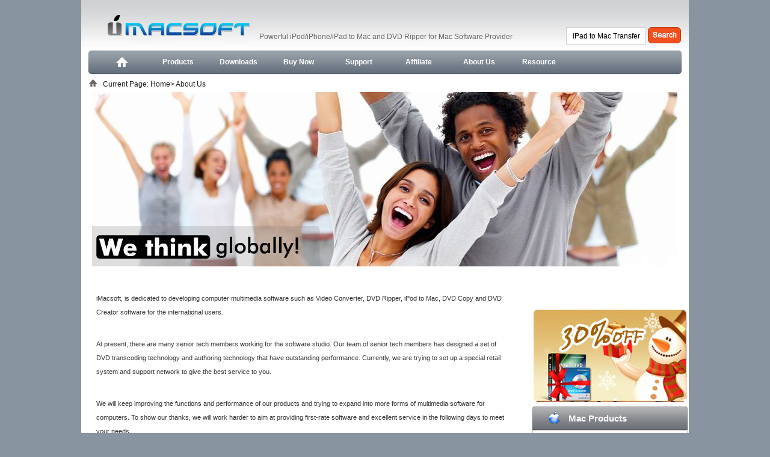

--- FILE ---
content_type: text/html
request_url: https://www.imacsoft.com/contact.html
body_size: 5976
content:
<!DOCTYPE html PUBLIC "-//W3C//DTD XHTML 1.0 Transitional//EN" "https://www.w3.org/TR/xhtml1/DTD/xhtml1-transitional.dtd">
<html xmlns="https://www.w3.org/1999/xhtml">
<head>
<meta http-equiv="Content-Type" content="text/html; charset=utf-8" />
<title>About iMacsoft Software Studio - Powerful iPod / iPhone and DVD Ripper for Mac Software Provider</title>
<meta content="Video converter Mac, DVD Ripper Mac, iPod to Mac, iPhone to Mac, DVD Copy Mac, DVD Creator Mac" name="KEYWORDS" />
<meta content="iMacsoft is a powerful Video Converter, DVD Ripper Platinum, iPod to Mac, iPhone to Mac, DVD Copy, DVD Creator for Mac software provider." name="DESCRIPTION" />
<link href="css/new.css" rel="stylesheet" type="text/css" />
<link href="css/index_left.css" rel="stylesheet" type="text/css" />
<link href="css/index_right.css" rel="stylesheet" type="text/css" />
<link href="css/product_detail.css" rel="stylesheet" type="text/css" />
<link href="css/nav.css" rel="stylesheet" type="text/css" />
<link href="css/left.css" rel="stylesheet" type="text/css" />
<link href="css/right_about.css" rel="stylesheet" type="text/css" />
<link href="css/basic.css" rel="stylesheet" type="text/css" />
<link href="css/footer.css" rel="stylesheet" type="text/css" />
<script src="Scripts/jquery-1.js" type="text/javascript"></script>
<script src="Scripts/AC_RunActiveContent.js" type="text/javascript"></script>
<link rel="Shortcut Icon" href="favicon.ico" />
<link rel="Bookmark" href="favicon.ico" />
</head>
<body>
<a name="top" id="top"></a>
<div id="content">
<div id="header">
<div id="top">
<img src="images/general//logo.gif" alt="iMacsoft Software Studio logo"/>
<b class="font_b">Powerful iPod/iPhone/iPad to Mac and DVD Ripper for Mac Software Provider</b>
<ul class="search">
<form action="search_results.html" id="searchbox_018315019363544866631:se5x44ghcxo">
<li><input type="hidden" name="cx" value="018315019363544866631:se5x44ghcxo" /> <input type="hidden" name="cof" value="FORID:11" /></li> 
<li><input name="sa" type="image" style="vertical-align:center; text-align:absmiddle; border:1px; height:auto;" tabindex="3" value="Search" src="images/general//search.gif" align="center" title="Go" /></li>
<li><input type="text" name="q" size="17" value="iPad to Mac Transfer" onfocus="if(this.value==&#39;iPad to Mac Transfer&#39;)this.value=&#39;&#39;;" onblur="if(this.value==&#39;&#39;)this.value=&#39;iPad to Mac Transfer&#39;" align="bottom" />&nbsp;</li>
</form>
</ul>
</div>

	<div class="clear"></div>
	
	<div id="nav" >
	<div class="container" align="center">
  <ul>
    <li class="current"><a href="index.html" title="Home Page" class=" current_a">&nbsp;</a></li>
  <li><a href="products.html" title="Products Center">Products</a>
  <div id="navproductsmenu" class="submenu">
  <div id="navproductlist">
	<ul>
		<li><a href="#">Discount Packages</a></li>
		<li><a href="#">iPod Tools</a></li>
		<li><a href="#">iPhone Tools</a></li>
		<li><a href="#">iPad Tools</a></li>
		<li><a href="#">DVD Copy/Creator</a></li>
		<li><a href="#">DVD Ripper</a></li>
		<li><a href="#">Video Converter</a></li>
        <li><a href="#">PDF Tools</a></li>
        <li><a href="#">Free Software</a></li>
	</ul>
  </div>
					<div id="navproducts">
						<div  class="video"><!--discount packages-->
								<ul>
                  <li class="mac">Mac Products</li>
                  <li><a href="mac-dvd-toolkit.html">Mac DVD Toolkit</a></li>
                  <li><a href="ipod-mate-mac.html">iPod Mate for Mac</a></li>
                  <li><a href="iphone-mate-mac.html">iPhone Mate for Mac</a></li>
                  <li><a href="ipad-mate-mac.html">iPad Mate for Mac</a></li>
                  <li><a href="dvd-maker-suite-mac.html">DVD Maker Suite for Mac</a></li>
                  <li><a href="dvd-ripper-suite-mac.html">DVD Ripper Suite for Mac</a></li>
                  <li><a href="dvd-to-ipod-suite-mac.html">DVD to iPod Suite for Mac</a></li>
                  <li><a href="dvd-to-iphone-suite-mac.html">DVD to iPhone Suite for Mac</a></li>  
                  <li><a href="dvd-to-ipad-suite-mac.html">DVD to iPad Suite for Mac</a></li> 
                  <li><a href="dvd-to-mp4-suite-mac.html">DVD to MP4 Suite for Mac</a></li> 
                  <li><a href="dvd-to-appletv-suite-mac.html">DVD to Apple TV Suite for Mac</a></li> 
                  <li><a href="dvd-audio-ripper-suite-mac.html">DVD Audio Ripper Suite for Mac</a></li> 
                  <li><a href="dvd-to-blackberry-suite-mac.html">DVD to BlackBerry Suite for Mac</a></li> 
                  <li><a href="dvd-to-flv-suite-mac.html">DVD to FLV Suite for Mac</a></li> 
                  <li><a href="dvd-to-mobile-phone-suite-mac.html">DVD to Mobile Phone Suite for Mac</a></li> 
                  <li><a href="dvd-to-psp-suite-mac.html">DVD to PSP Suite for Mac</a></li>    
                </ul>
                <ul>
                  <li class="windows">Windows Products</li>
                  <li><a href="media-toolkit-ultimate.html">Media Toolkit Ultimate</a></li>
                  <li><a href="ipod-mate.html">iPod Mate</a></li>
                  <li><a href="iphone-mate.html">iPhone Mate</a></li>
                  <li><a href="ipad-mate.html">iPad Mate</a></li>
                  <li><a href="dvd-maker-suite.html">DVD Maker Suite</a></li>
                  <li><a href="dvd-ripper-suite.html">DVD Ripper Suite</a></li>
                  <li><a href="dvd-to-ipod-suite.html">DVD to iPod Suite</a></li>
                  <li><a href="dvd-to-iphone-suite.html">DVD to iPhone Suite</a></li>
                  <li><a href="dvd-to-ipad-suite.html">DVD to iPad Suite</a></li>
                  <li><a href="dvd-to-mp4-suite.html">DVD to MP4 Suite</a></li>
                  <li><a href="dvd-to-appletv-suite.html">DVD to Apple TV Suite</a></li>
                  <li><a href="dvd-audio-ripper-suite.html">DVD Audio Ripper Suite</a></li>
                  <li><a href="dvd-to-blackberry-suite.html">DVD to BlackBerry Suite</a></li>
                  <li><a href="dvd-to-flv-suite.html">DVD to FLV Suite</a></li>
                  <li><a href="dvd-to-mobile-phone-suite.html">DVD to Mobile Phone Suite</a></li>
                  <li><a href="dvd-to-psp-suite.html">DVD to PSP Suite</a></li>
                </ul> 
    				<br class="clear">
 						</div>
  					<div  class="dvd"><!--ipod-->
								<ul>
                  <li class="mac">Mac Products</li>
 				  				<li><a href="ipod-to-mac-transfer.html">iPod to Mac Transfer</a></li>
				  				<li><a href="dvd-to-ipod-converter-mac.html">DVD to iPod Converter for Mac</a></li>
                  <li><a href="ipod-video-converter-mac.html">iPod Video Converter for Mac</a></li>
                  <li><a href="ipod-mate-mac.html">iPod Mate for Mac</a></li>
                  <li><a href="dvd-to-ipod-suite-mac.html">DVD to iPod Suite for Mac</a></li>
                </ul>
                <ul>
                  <li class="windows">Windows Products</li>
                  <li><a href="ipod-to-pc-transfer.html">iPod to PC Transfer</a></li>
                  <li><a href="dvd-to-ipod-converter.html"> DVD to iPod Converter</a></li>
                  <li><a href="ipod-video-converter.html">iPod Video Converter</a></li>
                  <li><a href="ipod-mate.html">iPod Mate</a></li>
                  <li><a href="dvd-to-ipod-suite.html">DVD to iPod Suite</a></li>
                </ul>
						<br class="clear">
						</div>
						<div  class="swf"><!--iphone-->
								<ul>
                  <li class="mac">Mac Products</li>
				  				<li><a href="iphone-to-mac-transfer.html">iPhone to Mac Transfer</a></li>
                  <li><a href="iphone-ringtone-maker-mac.html">iPhone Ringtone Maker for Mac</a></li>
                  <li><a href="iphone-sms-to-mac-transfer.html">iPhone SMS to Mac Transfer</a></li>
                  <li><a href="iphone-contact-to-mac-transfer.html">iPhone Contact to Mac Transfer</a></li>
                  <li><a href="iphone-call-list-to-mac-transfer.html">iPhone Call List to Mac Transfer</a></li>
                  <li><a href="iphone-ibooks-to-mac-transfer.html">iPhone iBooks to Mac Transfer</a></li>
                  <li><a href="iphone-photo-to-mac-transfer.html">iPhone Photo to Mac Transfer</a></li>
								  <li><a href="dvd-to-iphone-converter-mac.html">DVD to iPhone Converter for Mac</a></li>
								  <li><a href="iphone-video-converter-mac.html">iPhone Video Converter for Mac</a></li>
								  <li><a href="iphone-mate-mac.html">iPhone Mate for Mac</a></li>
								  <li><a href="dvd-to-iphone-suite-mac.html">DVD to iPhone Suite for Mac</a></li>
              	</ul>
              	<ul>
              	  <li class="windows">Windows Products</li>
				  				<li><a href="iphone-to-pc-transfer.html">iPhone to PC Transfer</a></li>
                  <li><a href="iphone-ringtone-maker.html">iPhone Ringtone Maker</a></li>
                  <li><a href="iphone-sms-to-pc-transfer.html">iPhone SMS to PC Transfer</a></li>
                  <li><a href="iphone-contact-to-pc-transfer.html">iPhone Contact to PC Transfer</a></li>
                  <li><a href="iphone-call-list-to-pc-transfer.html">iPhone Call List to PC Transfer</a></li>
                  <li><a href="iphone-ibooks-to-pc-transfer.html">iPhone iBooks to PC Transfer</a></li>
                  <li><a href="iphone-photo-to-pc-transfer.html">iPhone Photo to PC Transfer</a></li>
								  <li><a href="dvd-to-iphone-converter.html">DVD to iPhone Converter</a></li>
								  <li><a href="iphone-video-converter.html">iPhone Video Converter</a></li>
								  <li><a href="iphone-mate.html">iPhone Mate</a></li>
								  <li><a href="dvd-to-iphone-suite.html">DVD to iPhone Suite</a></li>
              	</ul>
						<br class="clear" />
						</div>
						<div  class="dvd"><!--ipad-->
								<ul>
                  <li class="mac">Mac Products</li>
				  				<li><a href="ipad-to-mac-transfer.html">iPad to Mac Transfer</a></li>
                  <li><a href="dvd-to-ipad-converter-mac.html">DVD to iPad Converter for Mac</a></li>
                  <li><a href="ipad-video-converter-mac.html">iPad Video Converter for Mac</a></li>
								  <li><a href="ipad-mate-mac.html">iPad Mate for Mac</a></li>
								  <li><a href="dvd-to-ipad-suite-mac.html">DVD to iPad Suite for Mac</a></li>
              	</ul>
              	<ul>
	               	<li class="windows">Windows Products</li>
	               	<li><a href="ipad-to-pc-transfer.html">iPad to PC Transfer</a></li>
	               	<li><a href="dvd-to-ipad-converter.html">DVD to iPad Converter</a></li>
					  	   	<li><a href="ipad-video-converter.html">iPad Video Converter</a></li>
					  	   	<li><a href="ipad-mate.html">iPad Mate</a></li>
					  			<li><a href="dvd-to-ipad-suite.html">DVD to iPad Suite </a></li>
				  	 		</ul>
      			<br class="clear" />
						</div>
						<div  class="swf"><!--dvd copy-->
								<ul>
                  <li class="mac">Mac Products</li>
                  <li><a href="dvd-copy-mac.html">DVD Copy for Mac</a></li>
                  <li><a href="dvd-creator-mac.html">DVD Creator for Mac</a></li>
                  <li><a href="avi-to-dvd-converter-mac.html">AVI to DVD Converter for Mac</a></li>
                  <li><a href="divx-to-dvd-converter-mac.html">DivX to DVD Converter for Mac</a></li>
                  <li><a href="mpeg-to-dvd-converter-mac.html">MPEG to DVD Converter for Mac</a></li>
                  <li><a href="mp4-to-dvd-converter-mac.html">MP4 to DVD Converter for Mac</a></li>
                  <li><a href="dvd-maker-suite-mac.html">DVD Maker Suite for Mac</a></li>
              	</ul>
              	<ul>
                  <li class="windows">Windows Products</li>
                  <li><a href="dvd-copy.html">DVD Copy</a></li>
                  <li><a href="dvd-creator.html">DVD Creator</a></li>
                  <li><a href="avi-to-dvd-converter.html">AVI to DVD Converter</a></li>
                  <li><a href="divx-to-dvd-converter.html">DivX to DVD Converter</a></li>
                  <li><a href="mpeg-to-dvd-converter.html">MPEG to DVD Converter</a></li>
                  <li><a href="mp4-to-dvd-converter.html">MP4 to DVD Converter</a></li>
                  <li><a href="dvd-maker-suite.html">DVD Maker Suite</a></li>
              	</ul>
						<br class="clear">
						</div>
						<div  class="package"><!--dvd ripper-->
								<ul>
                  <li class="mac">Mac Products</li>
                  <li><a href="dvd-ripper-mac.html">DVD Ripper for Mac</a></li>
                  <li><a href="dvd-to-ipod-converter-mac.html">DVD to iPod Converter for Mac</a></li>
                  <li><a href="dvd-to-iphone-converter-mac.html">DVD to iPhone Converter for Mac</a></li>
                  <li><a href="dvd-to-ipad-converter-mac.html">DVD to iPad Converter for Mac</a></li>
                  <li><a href="dvd-to-mp4-converter-mac.html">DVD to MP4 Converter for Mac</a></li>
                  <li><a href="dvd-to-appletv-converter-mac.html">DVD to Apple TV Converter for Mac</a></li>
                  <li><a href="dvd-audio-ripper-mac.html">DVD Audio Ripper for Mac</a></li>
                  <li><a href="dvd-to-blackberry-converter-mac.html">DVD to BlackBerry Converter for Mac</a></li>
                  <li><a href="dvd-to-flv-converter-mac.html">DVD to FLV Converter for Mac</a></li>
                  <li><a href="dvd-to-mobile-phone-converter-mac.html">DVD to Mobile Phone for Mac</a></li>
                  <li><a href="dvd-to-psp-converter-mac.html">DVD to PSP Converter for Mac</a></li>
              	</ul>
              	<ul>
                  <li class="windows">Windows Products</li>
                  <li><a href="dvd-ripper.html">DVD Ripper</a></li>
                  <li><a href="dvd-to-ipod-converter.html">DVD to iPod Converter</a></li>
                  <li><a href="dvd-to-iphone-converter.html">DVD to iPhone Converter</a></li>
                  <li><a href="dvd-to-ipad-converter.html">DVD to iPad Converter</a></li>
                  <li><a href="dvd-to-mp4-converter.html">DVD to MP4 Converter</a></li>
                  <li><a href="dvd-to-appletv-converter.html">DVD to Apple TV Converter</a></li>
                  <li><a href="dvd-audio-ripper.html">DVD Audio Ripper</a></li>
                  <li><a href="dvd-to-blackberry-converter.html">DVD to BlackBerry Converter</a></li>
                  <li><a href="dvd-to-flv-converter.html">DVD to FLV Converter</a></li>
                  <li><a href="dvd-to-mobile-phone-converter.html">DVD to Mobile Phone</a></li>
                  <li><a href="dvd-to-psp-converter.html">DVD to PSP Converter</a></li>
              	</ul>
						<br class="clear">
						</div>
						<div  class="swf"><!--video converter-->
								<ul> 
                  <li class="mac">Mac Products</li> 
                  <li><a href="video-converter-mac.html">Video Converter for Mac</a></li>
                  <li><a href="ipod-video-converter-mac.html">iPod Video Converter for Mac</a></li>
                  <li><a href="iphone-video-converter-mac.html">iPhone Video Converter for Mac</a></li>
                  <li><a href="ipad-video-converter-mac.html">iPad Video Converter for Mac</a></li>
                  <li><a href="mp4-converter-mac.html">MP4 Converter for Mac</a></li>
                  <li><a href="appletv-video-converter-mac.html">Apple TV Video Converter for Mac</a></li>
                  <li><a href="video-to-audio-converter-mac.html">Video to Audio Converter for Mac</a></li>
                  <li><a href="blackberry-video-converter-mac.html">BlackBerry Video Converter for Mac</a></li>
                  <li><a href="flv-converter-mac.html">FLV Converter for Mac</a></li>
                  <li><a href="mobile-phone-video-converter-mac.html">Mobile Phone Converter for Mac</a></li>
                  <li><a href="psp-video-converter-mac.html">PSP Video Converter for Mac </a></li>
              	</ul>
              	<ul>
                  <li class="windows">Windows Products</li>
                  <li><a href="video-converter.html">Video Converter</a></li>
                  <li><a href="ipod-video-converter.html">iPod Video Converter</a></li>
                  <li><a href="iphone-video-converter.html">iPhone Video Converter</a></li>
                  <li><a href="ipad-video-converter.html">iPad Video Converter</a></li>
                  <li><a href="mp4-converter.html">MP4 Converter</a></li>
                  <li><a href="appletv-video-converter.html">Apple TV Video Converter</a></li>
                  <li><a href="video-to-audio-converter.html">Video to Audio Converter</a></li>
                  <li><a href="blackberry-video-converter.html">BlackBerry Video Converter</a></li>
                  <li><a href="flv-converter.html">FLV Converter</a></li>
                  <li><a href="mobile-phone-video-converter.html">Mobile Phone Converter</a></li>
                  <li><a href="psp-video-converter.html">PSP Video Converter</a></li>
              	</ul>
						<br class="clear">
						</div> 
						<div  class="swf"><!--PDF Tools-->
								<ul> 
                  <li class="mac">Mac Products</li>
                  <li><a href="pdf-to-text-converter-mac.html">PDF to Text Converter for Mac</a></li> 
				  				<li><a href="pdf-to-image-converter-mac.html">PDF to Image Converter for Mac</a></li>
        					<li><a href="pdf-to-html-converter-mac.html">PDF to Html Converter for Mac</a></li>
        					<li><a href="pdf-to-epub-converter-mac.html">PDF to EPUB Converter for Mac</a></li>                   
              	</ul>
              	<ul>
                  <li class="windows">Windows Products</li>
                  <li><a href="pdf-to-text-converter.html">PDF to Text Converter</a></li> 
				  				<li><a href="pdf-to-image-converter.html">PDF to Image Converter</a></li>
        					<li><a href="pdf-to-html-converter.html">PDF to Html Converter</a></li>
        					<li><a href="pdf-to-epub-converter.html">PDF to EPUB Converter</a></li>
              	</ul>
                <br class="clear">
						</div>
            <div  class="swf"><!--Free Software-->
							<ul> 
                  <li class="mac">Mac Products</li> 
									<li><a href="free-dvd-ripper-mac.html">Free DVD Ripper for Mac</a></li>                 
              </ul>
              <ul>
                  <li class="windows">Windows Products</li> 
				  				<li><a href="free-dvd-ripper.html">Free DVD Ripper</a></li>
              </ul>
              <br class="clear">
						</div>
					</div>
	
	<div class="clear"></div>
	</div>
	</li>
  <li><a href="downloads.html" title="Downloads">Downloads</a></li>
  <li><a href="buynow.html" title="buy now">Buy Now</a></li>
  <li><a href="support.html" title="Support">Support</a></li>
  <li><a href="affiliate.html" title="Affiliate">Affiliate</a></li>
  <li><a href="contact.html" title="About Us">About Us</a></li>
  <li><a href="guides.html" title="Resource">Resource</a>
  <div id="navresourcemenu" class="submenu">
  <div id="navresourcelist">
	<ul>
		<li><a href="guides.html">Guides</a></li>
		<li><a href="iphone/iphone-topics.html">Tricks &amp; Tips</a></li>
  </ul>
  </div>
  <div class="clear"></div>
  </div>
	</li>
  </ul>    
  <div class="clear"></div>
  </div>
	</div>
  </div>

	<div id="main_one">
	<div id="breadcrumb">Current Page:  <a href="index.html">Home</a>&gt; <a href="contact.html">About Us</a></div>
    <div><img src="images/general/about-us.jpg" hspace="18"  /></div>
	
	<br /> 
		<div class="left">
	<div class="leftad">

   <a href="christmas.html" style="border: none;"><img src="images/promotions/christmas/promotion.jpg" alt="Christmas 2014 sales: save 30% on selected orders!" style="margin-top:50px; margin-left:10px;" /></a>

  </div>
	<div class="product_frame" >
	<div style="background: url(images/general//mac-products.gif) no-repeat; width:258px; height:39px;">
  <div class="product_frame_top_all_left"><a href="products.html"><img src="images/general//mac.gif" align="bottom"/></a></div>
 <div class="product_frame_top_all_right">
  <a href="products.html" class="product_frame_top_title_a"><h4 class="product_frame_h">Mac 	Products</h4></a>
  </div>

  </div>

	<div class="product_frame_kuang_one">
		<h4 style="background: url(images/general//tool.gif) no-repeat; width:258px; color:#036aae; font-size:12px;">
			<a href="products.html" class="product_kuang_titles_a">iPod/iPhone/iPad Tools</a></a>&nbsp;
			<a href="products.html"><img src="images/general//more.gif" align="absmiddle"/></a>
		</h4>
	</div>
  <div class="product_frame_kuang">
	<dl>
 	<dd>
		<ul>
			<li><a href="ipod-to-mac-transfer.html">iPod to Mac Transfer
             <img src="images/general/hot.gif" class="product_left_hot"/></a></li>
			<li><a href="iphone-to-mac-transfer.html">iPhone to Mac Transfer
            <img src="images/general/hot.gif" alt="" class="product_left_hot"/></a></li>
			<li><a href="ipad-to-mac-transfer.html">iPad to Mac Transfer
            <img src="images/general/hot.gif" alt="" class="product_left_hot"/></a></li>
			<li><a href="iphone-ringtone-maker-mac.html">iPhone Ringtone Maker for Mac
            <img src="images/general/new.gif" class="product_left_hot"/></a></li>
			<li><a href="iphone-sms-to-mac-transfer.html">iPhone SMS to Mac Transfer
            <img src="images/general/hot.gif" alt="" class="product_left_hot"/></a></li>
			<li><a href="iphone-contact-to-mac-transfer.html">iPhone Contact to Mac Transfer</a></li>
			<li><a href="iphone-call-list-to-mac-transfer.html">iPhone Call List to Mac Transfer</a></li>
			<li><a href="iphone-ibooks-to-mac-transfer.html">iPhone iBooks to Mac Transfer
            <img src="images/general/hot.gif" alt="" class="product_left_hot"/></a></li>
			<li><a href="iphone-photo-to-mac-transfer.html">iPhone Photo to Mac Transfer</a></li>
			<li><a href="dvd-to-ipod-converter-mac.html">DVD to iPod Converter for Mac</a></li>
			<li><a href="dvd-to-iphone-converter-mac.html">DVD to iPhone Converter for Mac</a></li>
			<li><a href="dvd-to-ipad-converter-mac.html">DVD to iPad Converter for Mac
            <img src="images/general/hot.gif" alt="" class="product_left_hot"/></a></li>
			<li><a href="ipod-video-converter-mac.html">iPod Video Converter for Mac</a></li>
			<li><a href="iphone-video-converter-mac.html">iPhone Video Converter for Mac</a></li>
			<li><a href="ipad-video-converter-mac.html">iPad Video Converter for Mac</a></li>
			</ul>
	</dd>
	</dl>
  <div class="product_frame_kuang_one">
	  <h4 style="background: url(images/general//tool1.gif) no-repeat;  color:#036aae; font-size:12px;">
		   <a href="products.html?id=1" class="product_kuang_titles_a">DVD Copy/Creator Tools</a>
		  <a href="products.html?id=1"><img src="images/general//more.gif" align="absmiddle"/></a>
	  </h4>
  </div>
	<dl>
	<dd>
		<ul>
			<li><a href="dvd-copy-mac.html">DVD Copy for Mac
            <img src="images/general/hot.gif" alt="" class="product_left_hot"/></a></li> 
			<li><a href="dvd-creator-mac.html">DVD Creator for Mac
            <img src="images/general/hot.gif" alt="" class="product_left_hot"/></a></li>
			<li><a href="avi-to-dvd-converter-mac.html">AVI to DVD Converter for Mac</a></li>
			<li><a href="divx-to-dvd-converter-mac.html">DivX to DVD Converter for Mac</a></li>
			<li><a href="mpeg-to-dvd-converter-mac.html">MPEG to DVD Converter for Mac</a></li>
			<li><a href="mp4-to-dvd-converter-mac.html">MP4 to DVD Converter for Mac</a></li>
		</ul>
	</dd>
	</dl>
  <div class="product_frame_kuang_one">
	  <h4 style="background: url(images/general//tool1.gif) no-repeat;  color:#036aae; font-size:12px">
		  <a href="products.html?id=2" style="text-decoration:none;"><strong>DVD Ripper Tools</strong></a>&nbsp;&nbsp;&nbsp;&nbsp;&nbsp;&nbsp;&nbsp;&nbsp;&nbsp;&nbsp;&nbsp;
		  <a href="products.html?id=2"><img src="images/general//more.gif" align="absmiddle" /></a>
	  </h4>
  </div>
	<dl>
	<dd>
		<ul>
			<li><a href="dvd-ripper-mac.html">DVD Ripper for Mac</a></li> 
			<li><a href="dvd-to-ipod-converter-mac.html">DVD to iPod Converter for Mac</a></li>
			<li><a href="dvd-to-iphone-converter-mac.html">DVD to iPhone Converter for Mac</a></li>
			<li><a href="dvd-to-ipad-converter-mac.html">DVD to iPad Converter for Mac
            <img src="images/general/hot.gif" alt="" class="product_left_hot"/></a></li>
			<li><a href="dvd-to-mp4-converter-mac.html">DVD to MP4 Converter for Mac</a></li>
			<li><a href="dvd-to-appletv-converter-mac.html">DVD to Apple TV Converter for Mac</a> </li>
			<li><a href="dvd-audio-ripper-mac.html">DVD Audio Ripper for Mac</a> </li>
			<li><a href="dvd-to-flv-converter-mac.html">DVD to FLV Converter for Mac</a> </li>
			<li><a href="dvd-to-psp-converter-mac.html">DVD to PSP Converter for Mac</a> </li>
		</ul>
	</dd>
	</dl>
	<div class="product_frame_kuang_one">
		<h4 style="background: url(images/general//tool1.gif) no-repeat;  color:#036aae; font-size:12px">
			<a href="products.html?id=3" style="text-decoration:none;"><strong>Video Converter Tools</strong></a>&nbsp;&nbsp;&nbsp;&nbsp;
			<a href="products.html?id=3"><img src="images/general//more.gif" align="absmiddle" /></a>
		</h4>
	</div>
	<dl>
	<dd>
		<ul>
			<li> <a href="video-converter-mac.html">Video Converter for Mac</a></li> 
			<li><a href="ipod-video-converter-mac.html">iPod Video Converter for Mac</a></li>
			<li><a href="iphone-video-converter-mac.html">iPhone Video Converter for Mac</a></li>
			<li><a href="ipad-video-converter-mac.html">iPad Video Converter for Mac</a></li>
			<li><a href="mp4-converter-mac.html">MP4 Converter for Mac</a></li>
			<li><a href="appletv-video-converter-mac.html">Apple TV Video Converter for Mac</a> </li>
			<li><a href="video-to-audio-converter-mac.html">Video to Audio Converter for Mac
            <img src="images/general/hot.gif" alt="" class="product_left_hot"/></a></li>
			<li><a href="flv-converter-mac.html">FLV Converter for Mac</a> </li>
			<li><a href="psp-video-converter-mac.html">PSP Video Converter for Mac</a> </li>
		</ul>
	</dd>
	</dl>
  <div class="product_frame_kuang_one">
	  <h4 style="background: url(images/general//tool1.gif) no-repeat;  color:#036aae; font-size:12px">
		  <a href="products.html?id=4" style="text-decoration:none;"><strong>Suite Tools</strong></a>&nbsp;&nbsp;&nbsp;&nbsp;&nbsp;&nbsp;&nbsp;&nbsp;&nbsp;&nbsp;&nbsp;&nbsp;&nbsp;&nbsp;&nbsp;&nbsp;&nbsp;&nbsp;&nbsp;&nbsp;&nbsp;&nbsp;
		  <a href="products.html?id=4"><img src="images/general//more.gif" align="absmiddle" /></a>
	  </h4>
  </div>
	<dl>
	<dd>
		<ul>
			<li><a href="mac-dvd-toolkit.html">Mac DVD Toolkit
            <img src="images/general/hot.gif" alt="" class="product_left_hot"/></a></li>
			<li><a href="ipod-mate-mac.html">iPod Mate for Mac
            <img src="images/general/hot.gif" alt="" class="product_left_hot"/></a></li>
			<li><a href="iphone-mate-mac.html">iPhone Mate for Mac
            <img src="images/general/hot.gif" alt="" class="product_left_hot"/></a></li>
			<li><a href="ipad-mate-mac.html">iPad Mate for Mac
            <img src="images/general/hot.gif" alt="" class="product_left_hot"/></a></li>
			<li><a href="dvd-ripper-suite-mac.html">DVD Ripper Suite for Mac</a></li>
			<li><a href="dvd-maker-suite-mac.html">DVD Maker Suite for Mac</a></li>
			<li><a href="dvd-to-ipod-suite-mac.html">DVD to iPod Suite for Mac </a></li>
			<li><a href="dvd-to-iphone-suite-mac.html">DVD to iPhone Suite for Mac </a></li>
			<li><a href="dvd-to-ipad-suite-mac.html">DVD to iPad Suite for Mac </a></li>
			<li><a href="dvd-to-mp4-suite-mac.html">DVD to MP4 Suite for Mac</a></li>
			<li><a href="dvd-to-appletv-suite-mac.html">DVD to Apple TV Suite for Mac</a></li>
			<li><a href="dvd-audio-ripper-suite-mac.html">DVD Audio Ripper Suite for Mac</a></li>
			<li><a href="dvd-to-flv-suite-mac.html">DVD to FLV Suite for Mac</a></li>
			<li><a href="dvd-to-psp-suite-mac.html">DVD to PSP Suite for Mac</a></li>
		</ul>
	</dd>
	</dl>
 	</div>
 	
	<div class="product_frame_one">
	<div style="background: url(images/general//mac-products.gif) no-repeat; width:258px; height:39px;">
  <div class="product_frame_top_all_left"><a href="products.html"><img src="images/general//win.gif" align="bottom"/></a></div>
   <div class="product_frame_top_all_right">
  <a href="products.html" class="product_frame_top_title_a"><h4 class="product_frame_h">Windows Products</h4></a>
  </div>
	</div>
	
	<div class="product_frame_kuang_one">
	<h4 style="background: url(images/general//tool.gif) no-repeat; width:258px; color:#036aae; font-size:12px;">
	<a href="win-products.html" style="text-decoration:none;"><strong>iPod/iPhone/iPad Tools</strong></a>&nbsp;
	<a href="win-products.html"><img src="images/general//more.gif" align="absmiddle" /></a>
	</h4>
	</div>
	<div class="product_frame_kuang">
	<dl>
 	<dd>
		<ul>
			<li><a href="ipod-to-pc-transfer.html">iPod to PC Transfer
            <img src="images/general/hot.gif" alt="" class="product_left_hot"/></a></li>
			<li><a href="ipad-to-pc-transfer.html">iPad to PC Transfer
            <img src="images/general/hot.gif" alt="" class="product_left_hot"/></a></li>
			<li><a href="iphone-to-pc-transfer.html">iPhone to PC Transfer
            <img src="images/general/hot.gif" alt="" class="product_left_hot"/></a></li>
			<li><a href="iphone-ringtone-maker.html">iPhone Ringtone Maker
            <img src="images/general/new.gif" class="product_left_hot"/></a></li>
			<li><a href="iphone-sms-to-pc-transfer.html">iPhone SMS to PC Transfer</a></li>
			<li><a href="iphone-contact-to-pc-transfer.html">iPhone Contact to PC Transfer</a></li>
			<li><a href="iphone-call-list-to-pc-transfer.html">iPhone Call List to PC Transfer</a></li>
			<li><a href="iphone-ibooks-to-pc-transfer.html">iPhone iBooks to PC Transfer</a></li>
			<li><a href="iphone-photo-to-pc-transfer.html">iPhone Photo to PC Transfer</a></li>
		</ul>
	</dd>
	</dl>
	<div class="product_frame_kuang_one">
	<h4 style="background: url(images/general//tool1.gif) no-repeat;  color:#036aae; font-size:12px;">
	<a href="win-products.html?id=1" style="text-decoration:none;"><strong>DVD Copy/Creator Tools</strong></a>
	<a href="win-products.html?id=1" ><img src="images/general//more.gif" align="absmiddle" /></a>
	</h4>
	</div>
	<dl>
	<dd>
	<ul>
			<li><a href="dvd-copy.html">DVD Copy</a></li> 
			<li><a href="dvd-creator.html">DVD Creator
            <img src="images/general/hot.gif" alt="" class="product_left_hot"/></a></li>  
			<li><a href="avi-to-dvd-converter.html">AVI to DVD Converter</a></li>
			<li><a href="divx-to-dvd-converter.html">DivX to DVD Converter</a></li>
			<li><a href="mpeg-to-dvd-converter.html">MPEG to DVD Converter</a></li>
			<li><a href="mp4-to-dvd-converter.html">MP4 to DVD Converter</a></li>
		</ul>
	</dd>
	</dl>
  <div class="product_frame_kuang_one">
  <h4 style="background: url(images/general//tool1.gif) no-repeat;  color:#036aae; font-size:12px;">
  <a href="win-products.html?id=2" style="text-decoration:none;"><strong>DVD Ripper Tools</strong></a>&nbsp;&nbsp;&nbsp;&nbsp;&nbsp;&nbsp;&nbsp;&nbsp;&nbsp;&nbsp;&nbsp;
  <a href="win-products.html?id=2"><img src="images/general//more.gif" align="absmiddle" /></a>
  </h4>
  </div>
	<dl>
	<dd>
	<ul>
			<li><a href="dvd-ripper.html">DVD Ripper</a></li> 
			<li><a href="dvd-to-ipod-converter.html">DVD to iPod Converter</a></li>
			<li><a href="dvd-to-iphone-converter.html">DVD to iPhone Converter</a></li>
			<li><a href="dvd-to-ipad-converter.html">DVD to iPad Converter
            <img src="images/general/hot.gif" alt="" class="product_left_hot"/></a></li>
			<li><a href="dvd-to-mp4-converter.html">DVD to MP4 Converter</a></li>
			<li><a href="dvd-to-appletv-converter.html">DVD to Apple TV Converter</a> </li>
			<li><a href="dvd-audio-ripper.html">DVD Audio Ripper</a> </li>
			<li><a href="dvd-to-flv-converter.html">DVD to FLV Converter</a> </li>
			<li><a href="dvd-to-psp-converter.html">DVD to PSP Converter</a> </li>
		</ul>
	</dd>
	</dl>
  <div class="product_frame_kuang_one">
  <h4 style="background: url(images/general//tool1.gif) no-repeat;  color:#036aae; font-size:12px;">
  <a href="win-products.html?id=3" style="text-decoration:none;"><strong>Video Converter Tools</strong></a>&nbsp;&nbsp;&nbsp;&nbsp;
  <a href="win-products.html?id=3"><img src="images/general//more.gif" align="absmiddle" /></a>
  </h4>
  <span style="background: url(images/general//tool1.gif) no-repeat;  color:#036aae;"></span>
  </div>
	<dl>
	<dd>
		<ul>
			<li> <a href="video-converter.html">Video Converter</a></li> 
			<li><a href="ipod-video-converter.html">iPod Video Converter</a></li>
			<li><a href="iphone-video-converter.html">iPhone Video Converter</a></li>
			<li><a href="ipad-video-converter.html">iPad Video Converter
            <img src="images/general/hot.gif" alt="" class="product_left_hot"/></a></li>
			<li><a href="mp4-converter.html">MP4 Converter</a></li>
			<li><a href="appletv-video-converter.html">Apple TV Video Converter</a> </li>
			<li><a href="video-to-audio-converter.html">Video to Audio Converter</a> </li>
			<li><a href="flv-converter.html">FLV Converter</a> </li>
			<li><a href="psp-video-converter.html">PSP Video Converter</a> </li>
		</ul>
	</dd>
	</dl>
  <div class="product_frame_kuang_one">
  <h4 style="background: url(images/general//tool1.gif) no-repeat;  color:#036aae; font-size:12px;">
  <a href="win-products.html?id=4" style="text-decoration:none;"><strong>Audio Tools</strong></a>&nbsp;&nbsp;&nbsp;&nbsp;&nbsp;&nbsp;&nbsp;&nbsp;&nbsp;&nbsp;&nbsp;&nbsp;&nbsp;&nbsp;&nbsp;&nbsp;&nbsp;&nbsp;&nbsp;&nbsp;&nbsp;
  <a href="win-products.html?id=4"> <img src="images/general//more.gif" align="absmiddle" /></a>
  </h4>
  </div>
	<dl>
	<dd>
		<ul>
			<li><a href="audio-maker.html">Audio Maker</a></li> 
			<li><a href="cd-burner.html">CD Burner</a></li> 
			<li><a href="cd-ripper.html">CD Ripper</a></li>
		</ul>
	</dd>
	</dl>
	<div class="product_frame_kuang_one">
 <h4 class="product_kuang_titles">
  <a href="win-products.html?id=5" class="product_kuang_titles_a">PDF Tools</a>
  <a href="win-products.html?id=5"> <img src="images/general/more.gif" align="absmiddle" class="product_kuang_titles_image_two"/></a>
  </h4>
  </div>
	<dl>
	<dd>
		<ul>
			<li><a href="pdf-to-text-converter.html">PDF to Text Converter</a></li> 
			<li><a href="pdf-to-image-converter.html">PDF to Image Converter</a></li> 
			<li><a href="pdf-to-html-converter.html">PDF to Html Converter</a></li> 
			<li><a href="pdf-to-epub-converter.html">PDF to EPUB Converter</a></li> 
		</ul>
	</dd>
	</dl>
  <div class="product_frame_kuang_one">
  <h4 style="background: url(images/general//tool1.gif) no-repeat;  color:#036aae; font-size:12px;">
  <a href="win-products.html?id=6" style="text-decoration:none;"><strong>Suite Tools</strong></a>&nbsp;&nbsp;&nbsp;&nbsp;&nbsp;&nbsp;&nbsp;&nbsp;&nbsp;&nbsp;&nbsp;&nbsp;&nbsp;&nbsp;&nbsp;&nbsp;&nbsp;&nbsp;&nbsp;&nbsp;&nbsp;&nbsp;
  <a href="win-products.html?id=6"><img src="images/general//more.gif" align="absmiddle" /></a>
  </h4>
  </div>
	<dl>
	<dd>
		<ul>
			<li><a href="media-toolkit-ultimate.html">Media Toolkit Ultimate</a></li>
			<li><a href="dvd-maker-suite.html">DVD Maker Suite</a></li>
			<li><a href="ipod-mate.html">iPod Mate
            <img src="images/general/hot.gif" alt="" class="product_left_hot"/></a></li>
			<li><a href="iphone-mate.html">iPhone Mate
            <img src="images/general/hot.gif" alt="" class="product_left_hot"/></a></li>
			<li><a href="ipad-mate.html">iPad Mate
            <img src="images/general/hot.gif" alt="" class="product_left_hot"/></a></li>
			<li><a href="dvd-ripper-suite.html">DVD Ripper Suite</a></li>
			</ul>
	</dd>
	</dl>
  </div>
  <div class="product_frame_free">
  	<div class="product_frame_top_all">
    	<div class="product_frame_top_all_right">
        	<h4 class="product_frame_h">Free Software</h4>
        </div>
    </div>
    <div class="product_frame_kuang">
    <dl>
	<dd>
		<ul>
			<li><a href="free-dvd-ripper.html">Free DVD Ripper</a></li>
			<li><a href="free-dvd-ripper-mac.html">Free DVD Ripper for Mac</a></li>
			</ul>
	</dd>
	</dl>
  </div>
  </div>
	</div>
	</div>
	</div>
	
	<div id="right">
	  <p>iMacsoft, is dedicated to developing computer multimedia software such as Video Converter, DVD Ripper, iPod to Mac, DVD Copy and DVD Creator 
	  software for the international users.</p> 
		<p>At present, there are many senior tech members working for the software studio. Our team of senior tech members has designed a
		 set of DVD transcoding technology and authoring technology that have outstanding performance. Currently, we are trying to set 
		 up a special retail system and support network to give the best service to you.</p> 
		
		<p>We will keep improving the functions and performance of our products and trying to expand into more forms of multimedia software for computers. 
		To show our thanks, we will work harder to aim at providing first-rate software and excellent service in the following days to meet your needs.</p>
	  
	  	<p> <h5><strong>Technical Support Team</strong></h5>
		<p> If you didn't get the answers from the Product FAQs, please contact iMacsoft technical support team for further assistance:</p>
		<p> E-mail: <a href="mailto:support@imacsoft.com">support@imacsoft.com</a></p> 
		<p> <strong>Sales & Marketing Department</strong></p>
		<p> Enquiries about product license and price, order and account information.</p> 
		<p> E-mail: <a href="mailto:sales@imacsoft.com">sales@imacsoft.com</a></p>
		
		<p><strong>About reselling, distributing iMacsoft products, partnership and advertising opportunities?</strong></p>
		<p> E-mail: <a href="mailto:sales@imacsoft.com">sales@imacsoft.com</a></p>
		
		<p><strong>Questions in iMacsoft Affiliate Program?</strong></p> 
		<p> E-mail: <a href="mailto:affiliate@imacsoft.com">affiliate@imacsoft.com</a></p>
		
		<p><strong>For exchanging link request, suggestions and feedbacks about our site or our product</strong></p>
		<p> E-mail: <a href="mailto:sales@imacsoft.com">sales@imacsoft.com</a></p>
	  </p>
    </p>
    </div>
   </div>
	


<div class="clear"></div>
<br />	
<div id="footer">
<a href="iphone-to-mac-transfer.html">iPhone to Mac Transfer</a>|<a href="ipad-to-mac-transfer.html">iPad to Mac Transfer</a>|<a href="ipod-to-mac-transfer.html">iPod to Mac Transfer</a>|<a href="dvd-copy-mac.html">DVD Copy Mac</a>|<a href="dvd-creator-mac.html">DVD Creator Mac</a>|<a href="dvd-audio-ripper-mac.html">DVD Audio Ripper Mac</a>|<a href="linktous.html">Link to us</a> | <a href="links.html">Links</a> | <a href="sitemap.html">Sitemap</a> 
<br />
Copyright &copy; <script type="text/javascript">var myDate=new Date,year=myDate.getFullYear();document.write(year);</script> iMacsoft Software Studio, All rights reserved.
</div>
</div>

 

<script defer src="https://static.cloudflareinsights.com/beacon.min.js/vcd15cbe7772f49c399c6a5babf22c1241717689176015" integrity="sha512-ZpsOmlRQV6y907TI0dKBHq9Md29nnaEIPlkf84rnaERnq6zvWvPUqr2ft8M1aS28oN72PdrCzSjY4U6VaAw1EQ==" data-cf-beacon='{"version":"2024.11.0","token":"b734d1b7bdc242c9951c72c88313be88","r":1,"server_timing":{"name":{"cfCacheStatus":true,"cfEdge":true,"cfExtPri":true,"cfL4":true,"cfOrigin":true,"cfSpeedBrain":true},"location_startswith":null}}' crossorigin="anonymous"></script>
</body>
</html>


--- FILE ---
content_type: text/css
request_url: https://www.imacsoft.com/css/new.css
body_size: 812
content:
h1,h2,h3,h4,h5,h6,ul,ol,li,dl,dt,dd,p,form,fieldset,legend {
	margin:0;
	padding:0;
	text-align:left;
	border:none;
	color:#333;
}


body div {zoom:100%; line-height:1.4em; }




#nav { width:1010px; background: url(../images/general/daohang.gif) center no-repeat; text-align:center; border-bottom:1px solid #fff; height:39px; background-color:#FFF;}
#nav .container { width:1010px; margin:0px; padding:0; height:39px; margin-left:10px;}
#nav ul { border-left:1px solid #535455; }
#nav ul li { float:left; display:inline; width:100px; _width:101px; margin:0; padding:0; height:39px; }														      
#nav ul li a { display:block; line-height:39px; font-family:verdana, Arial, Tahoma, Helvetica, sans-serif; font-size:1.1em; font-weight:bold; text-align:center; color:#fff; }
#nav ul li a:hover { background:url(../images/general/huadong.gif) center no-repeat;color: #FFF; text-decoration:none;}

#nav ul li.current{  text-align:center; border-bottom:1px solid #fff; height:39px; color: #0F0; margin:0px; padding:0px;}
#nav ul li.current a:hover { background:url(../images/general/huadong-index.gif) center no-repeat; height:39px; text-decoration:none;}
#nav ul li.current a { position:relative; z-index:20; color: #bfbfc0; text-decoration:none;}

#nav ul li .submenu { width:137px; padding:5px 0 !important; font-size:1.1em; font-family:verdana, Arial, Tahoma, Helvetica, sans-serif; padding:0; background:#f3f3f3; border-left:1px solid #bfbfbf; border-bottom:1px solid #414141; border-right:1px solid #bfbfbf; margin:0 0 0 -1px; display: none; position:absolute; z-index:20; }
#nav ul li .submenu ul{ margin:0; padding:0; border:none !important; }
#nav ul li .submenu ul li { float:none !important; text-align:left; background:#f3f3f3 !important; height:auto !important; clear:both; display:block !important; border:none !important; text-align:left; }
#nav ul li .submenu ul li a { color:#333 !important; display:block; line-height:20px !important; padding:5px 15px; font-family:verdana, Arial, Tahoma, Helvetica, sans-serif; !important; font-size:1.0em !important; font-weight:normal !important; text-align:left !important; background:none !important; }
#nav ul li .submenu ul li a:hover{ color:#ff6500 !important; text-decoration:underline !important; background:none !important; padding:5px 15px; }

#nav ul li #navproductsmenu { width:670px !important; padding:0 !important; font-size:1.1em; font-family:verdana, Arial, Tahoma, Helvetica, sans-serif; padding:0; background:#fff; border-left:1px solid #bfbfbf; border-bottom:1px solid #414141; border-right:1px solid #bfbfbf; position:absolute; z-index:20; margin:0 0 0 -1px; display:none;}


#nav ul li #navproductsmenu #navproductlist { border-right:1px solid #bfbfbf; width:200px; background:#f3f3f3; float:left; display:inline; padding:10px 0; height:480px; _height:190px; }
#nav ul li #navproductsmenu #navproductlist ul { text-decoration:none; width:195px; border:none !important; }
#nav ul li #navproductsmenu #navproductlist ul li { float:none !important; width: auto; !important; height:auto !important; display:block !important; border:none !important; background:none !important; }
#nav ul li #navproductsmenu #navproductlist ul li a { width:auto !important; line-height:36px !important; font-family:font-family:verdana, Arial, Tahoma, Helvetica, sans-serif; !important; font-size:1.0em !important; font-weight:bold !important; text-align:left !important; padding:0 15px; background:none !important;  }
#nav ul li #navproductsmenu #navproductlist ul li a,#nav ul li #navproductsmenu #navproductlist ul li a:visited,#nav ul li #navproductsmenu #navproductlist ul li a:link { color:#333 !important; }
#nav ul li #navproductsmenu #navproductlist ul li a:hover { color:#ff6500 !important; background:none !important; text-decoration:underline; }

#nav ul li #navproductsmenu #navproducts { border:none !important; float:left; display:inline; padding:10px 0; width:400px; margin:0 0 0 8px; }
#nav ul li #navproductsmenu #navproducts ul { border:none !important; float:left; display:inline; width:190px; margin:0 5px; }
#nav ul li #navproductsmenu #navproducts ul li { float:none !important; width:auto !important; height:auto !important; display:block !important; border:none !important; background:url(images/navproductslibackground.gif) left 10px no-repeat !important; }
#nav ul li #navproductsmenu #navproducts ul li.windows { background: url(../images/general/win1.gif) left center no-repeat !important; font-weight:bold; line-height:20px !important; text-indent:32px; margin:0px;}
#nav ul li #navproductsmenu #navproducts ul li.mac { background: url(../images/general/mac1.gif) left center no-repeat !important; font-weight:bold; line-height:20px !important; text-indent:32px; margin:0px; }
#nav ul li #navproductsmenu #navproducts ul li a { width:195px !important; line-height:10px !important; font-family:verdana, Arial, Tahoma, Helvetica, sans-serif !important; font-size:0.9em !important; font-weight:normal !important; text-align:left !important; text-decoration:none; border:none;}
#nav ul li #navproductsmenu #navproducts ul li a,#nav ul li #navproductsmenu #navproducts ul li a:visited,#nav ul li #navproductsmenu #navproducts ul li a:link { color:#333 !important; text-decoration:none; border:none;}
#nav ul li #navproductsmenu #navproducts ul li a:hover { color:#6175f4 !important; background:none !important; text-decoration:none; border:none; }

#nav ul li #navresourcemenu { width:120px !important; padding:0 !important; font-size:1.1em; font-family:verdana, Arial, Tahoma, Helvetica, sans-serif; padding:0; background:#fff; border-left:1px solid #bfbfbf; border-bottom:1px solid #414141; border-right:1px solid #bfbfbf; position:absolute; z-index:20; margin:0 0 0 -1px; display:none;}


#nav ul li #navresourcemenu #navresourcelist { border-right:1px solid #bfbfbf; width:120px; background:#f3f3f3; float:left; display:inline; padding:10px 0; height:80px; _height:190px; }
#nav ul li #navresourcemenu #navresourcelist ul { text-decoration:none; width:115px; border:none !important; }
#nav ul li #navresourcemenu #navresourcelist ul li { float:none !important; width: auto; !important; height:auto !important; display:block !important; border:none !important; background:none !important; }
#nav ul li #navresourcemenu #navresourcelist ul li a { width:auto !important; line-height:36px !important; font-family:font-family:verdana, Arial, Tahoma, Helvetica, sans-serif; !important; font-size:1.0em !important; font-weight:bold !important; text-align:left !important; padding:0 15px; background:none !important;  }
#nav ul li #navresourcemenu #navresourcelist ul li a,#nav ul li #navproductsmenu #navproductlist ul li a:visited,#nav ul li #navproductsmenu #navproductlist ul li a:link { color:#333 !important; }
#nav ul li #navresourcemenu #navresourcelist ul li a:hover { color:#ff6500 !important; background:none !important; text-decoration:underline; }

#globalink{
	float:left;
	padding:0px ;
}
.video{
	display:block;
}
.dvd{
	display:none;
}
.swf{
	display:none;
}
.package{
	display:none;
}
.product_topself{
	float:right;
}

--- FILE ---
content_type: text/css
request_url: https://www.imacsoft.com/css/index_left.css
body_size: 473
content:
#left{
	float:left;
	width:268px;
	font-size:12px;
	top: 4949px;
	
}
.left{
	float:right;
	width:268px;
	font-size:12px;
	top: 4949px;
	
}
#left dl{
padding:15px 0;
}
#left dl dd ul li a{
color: #666;
font:11px Verdana, Helvetica, Arial, sans-serif;
line-height:180%;
padding-left:23px;
font-weight:normal;
display:block;
}
#left dl dd ul li a:hover{
color:#FF0000;
font:11px;
}
#left dt a:link,#left dt a:visited{
padding-left:25px;
padding-top:3px;
padding-bottom:3px;
margin-left:10px;
font-size:11px;
color:#464646;
font-weight:bold;}
#left dt a:hover{
color:#009;}
#left dt.first a{background:url(../images/ipod-icon.jpg) left center no-repeat;}
#left dt.second a{background:url(../images/dvd-icon.jpg) left center no-repeat;}
#left dt.third a{background:url(../images/video-icon.jpg) left center no-repeat;}
#left dt.forth a{background:url(../images/suite-icon.jpg) left center no-repeat;}

.left dl{
padding:15px 0;
}
.left dl dd ul li a{
color: #666;
font:11px Verdana, Helvetica, Arial, sans-serif;
line-height:180%;
padding-left:23px;
font-weight:normal;
display:block;
}
.left dl dd ul li a:hover{
color:#FF0000;
font:11px;
}
.left dt a:link,#left dt a:visited{
padding-left:25px;
padding-top:3px;
padding-bottom:3px;
margin-left:10px;
font-size:11px;
color:#464646;
font-weight:bold;}
.left dt a:hover{
color:#009;}
.left dt.first a{background:url(../images/ipod-icon.jpg) left center no-repeat;}
.left dt.second a{background:url(../images/dvd-icon.jpg) left center no-repeat;}
.left dt.third a{background:url(../images/video-icon.jpg) left center no-repeat;}
.left dt.forth a{background:url(../images/suite-icon.jpg) left center no-repeat;}

.product_frame{
line-height:200%;
width:258px;
margin:8px;
padding:8px;
}
.product_frame_one{
line-height:200%;
width:258px;
margin-top:15px;
}

.product_frame_kuang{
	border-left: 1px solid rgb(201, 192, 188); 
	border-right: 1px solid rgb(201, 192, 188);
	border-bottom: 1px solid rgb(201, 192, 188);
	 padding:0px; margin:0px;
	  background: white repeat scroll 0% 0% ; 
}
.product_frame_kuang_one{
	border-top: 1px solid rgb(201, 192, 188);
	border-bottom: 1px solid rgb(201, 192, 188);
	 padding:0px; margin:0px;
	  background: white repeat scroll 0% 0% ; 
}

.product_frame_free{
	margin-top:15px;
	background: white repeat scroll 0% 0% ; 
}

.product_frame_kuang_one a:hover{
	color:#F00;
	font-size:12px;
}
.leftad{
margin:0px auto;}
.leftad_border{
	border:none;
}
.link p{
background-color:#f6f6f6;
padding:1px;
text-align:center;}
.product_frame{
	line-height:200%;
	width:258px;
	margin:0px;
	padding:8px;
}
.product_frame h4{
	height:39px;
	font-size:12px;
	color:#FFF;
	font-weight:bold;
	line-height:40px;
	padding-left:35px;
}
.link_frame_one{
	margin-top:15px;
}
.link_frame_one h4{
font-size:15px;
color: #FFF;
font-weight:bold;
line-height:30px;
padding-top:3px;
padding-left:100px;
background: url(../images/general/link.gif) no-repeat;}

li.suite_li_2{
background:url(../images/down.gif) no-repeat 0 2px;
padding-left:18px;
margin-left:10px;}
li.suite_li_1{
background:url(../images/buy.gif) no-repeat 0 0px;
padding-left:18px;}



#left_one{
float:left;
width:700px;
font-size:12px;
margin-top:10px;
height:100%;
border-top: 1px solid rgb(201, 192, 188);
}
.product_left_hot{
	margin-left:10px;
}


--- FILE ---
content_type: text/css
request_url: https://www.imacsoft.com/css/index_right.css
body_size: 960
content:
#right{
float:left;
width:736px;
font-size:11px;
color:#333;
margin-bottom:15px;
}
.right{
	float:left;
	width:736px;
	font-size:11px;
	color:#333;
	padding-left: 0px;
	margin-right: 0px;
}
#right h2{
	font-family: Verdana, Helvetica, Arial, sans-serif;
	font-size:15px;
	margin-bottom:8px;
}

#right_main{
width:715px;
padding-left:10px;}

#right_main_thanksgiving{
width:986px;
padding-left:0px;}

.right h2{
	font-family: Verdana, Helvetica, Arial, sans-serif;
	font-size:15px;
	margin-bottom:8px;
}

.right_main{
width:715px;
padding-left:10px;}

.right_main_thanksgiving{
width:986px;
padding-left:0px;}

/*软件包部分*/
.suite_box span,.list_box span,.list_box_last span{
float:left;
width:78px;}
.suite_box{
width:673px;
line-height:165%;
height:auto;
}
.suite_box_one{
margin-top:5px;
}
.suite_left{
height:100px; 
margin-left:10px;}
.suite_left p{
	line-height:180%;
}
.suite_right{
margin-left:10px; 
height:100px; }
.suite_right p{
	line-height:180%;
}
.suite_left p a:hover{
	font-size:11px; font-weight:bold; color:#00CCCC;
}
.suite_right p a:hover{
	font-size:11px; font-weight:bold; color:#00CCCC;
}
p.red{
text-align:center;}
ul.suite_ul{
margin-left:120px;
margin-top:4px;}
ul.suite_ul li{
float:left;}
li.suite_li_2{
background:url(../images/down.gif) left center no-repeat;
padding-left:18px;
margin-left:10px;}
li.suite_li_2 a,li.suite_li_2 a:visited{color:#08c;
font-weight:bold;}
li.suite_li_1{
background:url(../images/buy.gif) left center no-repeat;
padding-left:18px;}
li.suite_li_1 a,li.suite_li_1 a:visited{color:#00824c;
font-weight:bold;}
li.suite_li_1 a:hover,li.suite_li_2 a:hover{
color:#00CCCC; font-size:11px; font-weight:bold;}
.suite_box span p,.list_box span p,.list_box2 span p,.list_box_last span p{
margin:0;
text-align:center;
font-weight:bold;
font-size:12px;}
.suite_box h3{
margin:0;
padding:5px 0;
color:#181818;
font-size:12px;
padding-left:15px;

}
/*软件包部分结束*/

/*软件展示部分开始*/
.list_box{
line-height:200%;
float:left;
font-weight:normal;
margin:5px 0 8px;
/*width:715px;*/
height: auto;
border-left: 1px solid rgb(201, 192, 188); 
border-right: 1px solid rgb(201, 192, 188); 
padding:5px; 
margin:0px; 
background: white repeat scroll 0% 0% ; 
width:703px;
}
.list_box_one{
line-height:200%;
float:left;
font-weight:normal;
margin:5px 0 5px;
width:715px;
height:273px;
background:url(../images/general/dvd-backgoud.gif) repeat-y;
}
.list_box span{
float:left;
width:158px;
margin-right:15px;
}
.list_box span a img{
text-align:center;
padding-left:15px;
}
.list_box_get_win{
	color:#000; 
	font-size:11px;
	text-decoration:none;
}
.list_box_get_win_a{
	text-decoration:none;
	font-weight:bold;
}
.list_box_detail{
	margin-top:8px;
}
.list_box_foot{
	padding:0px; 
	margin:0;
}
.list_box_one_left{
	width:345px; 
	height:273px; 
	float:left; 
	margin-left:5px;
}
.list_box_one_right{
	width:353px; 
	height:273px; 
	float:right; 
	margin-right:5px;
}
.list_box_one_left_title{
	margin-top:15px; 
	margin-left:15px;
}
.list_box_one_left_image{
	margin-left:10px;
}
.list_box_one_left_doworbuy{
	margin-left:10px; 
	margin-bottom:15px;
}
.list_box_one_left_doworbuy span{
	width:100px;
}
.font_div{
	line-height:200%;
	float:left;
	width:510px;
	margin-bottom:10px;
}
.font_div a:hover{
	font-size:11px;
	color:#00CCCC;
}
.list_box p a:hover{
	font-size:11px;}
.list_box h2{
margin:0;
padding:10px 0 8px 8px;
}
.list_box h3{
	font-size:15px;
}
.list_box_one h3{
	font-size:15px;
}
.list_box h2 a{
font-size:15px;
color:#181818;
font-weight:bold;
margin-left:10px;}
a.blue{ color:#08c;}
a.blue:hover{ color:#f00;}

/*thanksgiving*/
.list_box_thanksgiving_content{
line-height:200%;
float:left;
font-weight:normal;
margin:8px 50px 0px 50px;
}

.list_box_thanksgiving_content h2{
font-size:14px;
color:#181818;
font-weight:bold;
margin:0;
padding:0px 0 0px 0px;
}

.list_box_thanksgiving{
line-height:200%;
float:left;
font-weight:normal;
margin:8px 50px 0px 50px;
background:url(../images/line.gif) repeat-x left bottom;
}
.list_box_thanksgiving span{
float:left;
width:178px;
}
.list_box_thanksgiving span a img{
text-align:center;
padding-left:15px;
}
.list_box_thanksgiving h2{
margin:0;
padding:10px 0 8px 8px;
}
.list_box_thanksgiving h2 a{
font-size:13px;
color:#181818;
font-weight:bold;}

.list_box_thanksgiving ul.button {
float:right;
padding-right:50px;
margin-top:10px;
}
.list_box_thanksgiving ul.button li{
float:right;
margin-left:42px;}

.right_main_top_title{
	background:url(../images/general/featured.gif) no-repeat; 
	height:37px; 
	color: #666; 
	margin:0px; 
	padding:0px;
}
.right_main_top_title_p{
	float:left; 
	margin-top:10px; 
	margin-left:10px; 
	font-size:15px; 
	font-weight: bold;
}
.blue_p{
color:#ff5100;
font-size:12px;
font-weight:bold;
text-align:left;
}
.list_box_one_right_title{
	margin-top:15px;
	margin-left:15px;
}
.title_product_image{
	margin-right:10px;
}
.title_product_top{
	textdecoration:none;
	font-size:14px; 
	font-weight:bold;
}


--- FILE ---
content_type: text/css
request_url: https://www.imacsoft.com/css/product_detail.css
body_size: 42
content:
@charset "utf-8";
/* CSS Document */
.container table { border-left: 1px solid #cccccc; float: left }
.container td { border-top: 1px solid #cccccc; padding: 5px 10px; color: #333333; font: 11px/20px arial;border-right: 1px solid #cccccc; }
.bottom_td{border-bottom:1px solid #cccccc;}
.bg_tr{ background:#edf1fa;}


.font_ma{
	margin-bottom:10px;
	width:490px;
	float:right;
	line-height:180%;
}

.font_ma_reg{
	margin-bottom:10px;
	width:656px;
	float:right;
	line-height:180%;
}

.bottom_ma{
	width:550px;
	float:right;
	text-align:left;
}
.detail_ul{
	line-height:200%;
}
.readfirst{
float:left; 
height:40px; 
width:250px;
 margin-top:265px;
font-size:30px; 
}
.reaffirst_kuang{
border-bottom: 1px solid rgb(201, 192, 188); border-top: 1px solid rgb(201, 192, 188); border-left: 1px solid rgb(201, 192, 188); border-right: 1px solid rgb(201, 192, 188); height:140px;
 margin-top:308px;
}
.readpic{
	float:right; 
	height:66px;
	 width:80px; 
	 margin-top:20px; 
	 margin-right:250px;"
}
.font_faqs{
	margin-left:49px;
}

--- FILE ---
content_type: text/css
request_url: https://www.imacsoft.com/css/nav.css
body_size: 687
content:
#globalnav{background:url(../images/globalnavbg.png) 0 0 no-repeat;
height:34px;
background-color:#CCC;
width:921px;
clear:both;}

#globalheader #globalnav { margin: 0; padding: 0; }
#globalheader #globalnav li { display: inline;}
#globalheader #globalnav li a { float: left; width:110px; height: 0px; padding-top: 38px; overflow: hidden; }
#globalheader #globalnav li a{ background-image:url(../images/globalnavbg.jpg);}
#globalheader #globalnav li#index a{width:80px; background-position: -1 0; }
#globalheader #globalnav li#product a {width:109px; background-position: -80px 0; }
#globalheader #globalnav li#download a {width:110px; background-position: -189px 0; }
#globalheader #globalnav li#buynow a {width:94px; background-position: -299px 0; }
#globalheader #globalnav li#support a {width:102px; background-position: -393px 0; }
#globalheader #globalnav li#affiliate a {width:100px; background-position: -495px 0; }
#globalheader #globalnav li#aboutus a {width:100px; background-position: -595px 0; }
#globalheader #globalnav li#guides a {width:225px; background-position: -695px 0; }

#globalheader #globalnav li#index a:hover { background-position: 0 -38px; }
#globalheader #globalnav li#product a:hover { background-position: -80px -38px; }
#globalheader #globalnav li#download a:hover { background-position: -189px -38px; }
#globalheader #globalnav li#buynow a:hover { background-position: -299px -38px; }
#globalheader #globalnav li#support a:hover { background-position: -393px -38px; }
#globalheader #globalnav li#affiliate a:hover { background-position: -495px -38px; }
#globalheader #globalnav li#aboutus a:hover { background-position: -595px -38px; }
#globalheader #globalnav li#guides a:hover { background-position: -695px -38px; }

#globalheader #globalnav li#index a:active { background-position: 0 -76px;}
#globalheader #globalnav li#product a:active { background-position: -80px -76px; }
#globalheader #globalnav li#download a:active { background-position: -189px -76px; }
#globalheader #globalnav li#buynow a:active { background-position: -299px -76px; }
#globalheader #globalnav li#support a:active { background-position: -393px -76px; }
#globalheader #globalnav li#affiliate a:active { background-position: -495px -76px; }
#globalheader #globalnav li#aboutus a:active {background-position: -595px -76px; }
#globalheader #globalnav li#guides a:active {background-position: -695px -76px; }

#globalheader.home #globalnav li#index a:hover { background-position: -1 0 !important; }
#globalheader.store #globalnav li#product a { background-position: -80px -114px !important; }
#globalheader.mac #globalnav li#download a { background-position: -189px -114px !important; }
#globalheader.ipoditunes #globalnav li#buynow a { background-position: -299px -114px !important; }
#globalheader.downloads #globalnav li#support a { background-position: -393px -114px !important; }
#globalheader.support #globalnav li#affiliate a { background-position: -495px -114px !important; }
#globalheader.aboutus #globalnav li#aboutus a{background-position: -595px -114px!important; }
#globalheader.aboutus #globalnav li#guides a{background-position: -695px -114px!important; }

/*
#globalsearch { width: 164px; height: 38px; position: absolute; top: 0; right: 0; background-position: 100% 0; background-repeat: no-repeat; }
#globalsearch.active { background-position: 100% -38px; }
#globalsearch input.g-prettysearch { width:140px; height: 16px; margin-top: 9px; margin-left: 11px; background: url(../images/searchfield_repeat.png) center top repeat-x; }
#globalsearch .search-wrapper { position: relative; width: 140px; margin-top: 9px; margin-left: 11px; }
#globalsearch .search-wrapper input.g-prettysearch { width: 110px; margin-left: 20px; *margin-top:-1px; *margin-right:-2px; *margin-left:10px; }
#globalsearch .search-wrapper .left, 
#globalsearch .search-wrapper .right { behavior:url(/global/scripts/lib/iepngfix.htc); }
#globalsearch .search-wrapper .left { display: block; position: absolute; left: 0; top: 0; width: 20px; height: 19px; background: url(/global/nav/images/searchfield_leftcap.png) left top no-repeat; }
#globalsearch .search-wrapper .right { display: block; position: absolute; right: 0; top: 0; width: 10px; height: 19px; background: url(../images/searchfield_rightcap.png) right top no-repeat; }
#globalsearch .search-wrapper.empty.blurred input { color: #7E7E7E; }
#globalsearch .search-wrapper.empty .reset { display: none; }
#globalsearch .search-wrapper input.g-prettysearch { position: absolute; width: 110px; top: 0; right: 10px; background: url(../images/searchfield_repeat.png) center top repeat-x; border: 0px; margin: 0; padding: 3px 0 0 0; font: 11px "Lucida Grande", Geneva, Arial, sans-serif; }
#globalsearch label .prettyplaceholder { display: none; }*/


.detail_ul li{
padding-left:20px;
margin-left:15px;
background:url(../images/general/blue_dot.gif) no-repeat 5px 3px;}
.product_toptitle{
	font-style:normal;
	width:620px;
	margin-left:30px;
}


--- FILE ---
content_type: text/css
request_url: https://www.imacsoft.com/css/left.css
body_size: 331
content:
#left{
	float:right;
	width:268px;
	font-size:12px;
	top: 4949px;
	margin-right:4px;
	
}
#left dl{
padding:15px 0;
}
#left dl dd ul li a{
color: #666;
font:11px Verdana, Helvetica, Arial, sans-serif;
line-height:180%;
padding-left:23px;
font-weight:normal;
display:block;
}
#left dl dd ul li a:hover{
color:#FF0000;
font:11px;
}
#left dt a:link,#left dt a:visited{
padding-left:25px;
padding-top:3px;
padding-bottom:3px;
margin-left:10px;
font-size:11px;
color:#464646;
font-weight:bold;}
#left dt a:hover{
color:#009;}
#left dt.first a{background:url(../images/ipod-icon.jpg) left center no-repeat;}
#left dt.second a{background:url(../images/dvd-icon.jpg) left center no-repeat;}
#left dt.third a{background:url(../images/video-icon.jpg) left center no-repeat;}
#left dt.forth a{background:url(../images/suite-icon.jpg) left center no-repeat;}
.product_frame{
line-height:200%;
width:258px;
margin:8px;
padding:8px;
}
.product_frame_one{
line-height:200%;
width:258px;
margin-top:15px;
}

.product_frame_kuang{
	border-left: 1px solid rgb(201, 192, 188); 
	border-right: 1px solid rgb(201, 192, 188);
	border-bottom: 1px solid rgb(201, 192, 188);
	 padding:0px; margin:0px;
	  background: white repeat scroll 0% 0% ; 
}
.product_frame_kuang_one{
	border-top: 1px solid rgb(201, 192, 188);
	border-bottom: 1px solid rgb(201, 192, 188);
	 padding:0px; margin:0px;
	  background: white repeat scroll 0% 0% ; 
}

.product_frame_free{
	margin-top:15px;
	background: white repeat scroll 0% 0% ; 
}

.product_frame_kuang_one a:hover{
	color:#F00;
	font-size:12px;
}
.leftad{
margin:0px auto;}
.link p{
background-color:#f6f6f6;
padding:1px;
text-align:center;}
.product_frame{
	line-height:200%;
	width:258px;
	margin:0px;
	padding:8px;
}
.product_frame h4{
	height:39px;
font-size:15px;
color:#FFF;
font-weight:bold;
line-height:40px;
padding-left:35px;
}

.link_frame_one h4{
font-size:15px;
color: #FFF;
font-weight:bold;
line-height:30px;
padding-top:3px;
padding-left:100px;}

li.suite_li_2{
background:url(../images/down.gif) no-repeat 0 2px;
padding-left:18px;
margin-left:10px;}
li.suite_li_1{
background:url(../images/buy.gif) no-repeat 0 0px;
padding-left:18px;}

#left_one{
float:left;
width:700px;
font-size:12px;
margin-top:10px;
height:100%;
border-top: 1px solid rgb(201, 192, 188);
}


--- FILE ---
content_type: text/css
request_url: https://www.imacsoft.com/css/right_about.css
body_size: 338
content:
#right{
	width:720px;
	float:left;
	margin-left:10px;
	line-height:210%;
	font-size: 11px;
	margin-top:5px;
	font-family: Verdana, Helvetica, Arial, sans-serif;
	text-align:left;
	height:auto
}

#right_one{
	width:309px;
	float:left;
	margin-left:0px;
	margin-top:10px;
	line-height:210%;
	font-size: 12px;
	border-top: 1px solid rgb(201, 192, 188);
}
#right img{
	vertical-align:middle;}
#right h3{
font-size:14px;
color:#00b7eb;
margin-left:8px;
padding-left:13px;
}
#right h7{
	font-size:25px;
	color:#03F;
	margin-left:35px;
	font-weight:bold;
}
#right p{
padding:15px;}

ul.reddot{
padding-left:15px;}
ul.reddot li{
font-style:italic;
margin-left:15px;
list-style-type: none;
line-height:180%}

#suite p a:hover{
	font-size:11px;}
.right_div{
	text-align:left;
	margin-left:10px;
	font-size:11px;
	font-family: Verdana, Helvetica, Arial, sans-serif;
	line-height:200%;
	clear:both;
}
#right table{
font-family: Verdana, Helvetica, Arial, sans-serif;
font-size:11px;
margin-bottom:15px !important;}

.keyword{
	margin-left:12px;
	width:670px;
	height:auto;
	float:left;
}

.keyword .globallink { list-style:none;  padding:0; margin-bottom:15px; }
.keyword .globallink li { background:url(../images/general/12.gif) no-repeat left; line-height:15px; padding:3px 0 3px 5px; float:left; width:201px; margin-left:8px; margin-bottom:15px; text-align:left;}

.keyword ul li a:hover{
	color:#FF0000;
}
	
.ready_to_try_buy{
	margin-left:15px;
	margin-top:15px;
	line-height:15px;
}
.titles h2{
	font-size:15px;
	margin-bottom:15px;
	font-weight:bold;
}

.bottom_buy_download{
	margin-left:25px;
	margin-top:8px;
}
.bottom_buy_download ul li{
	margin-bottom:15px;
	font-size:13px;
	
}
.bottom_buy_download ul li a:link{
	font-size:13px;
	color:#000000;
}
.bottom_buy_download ul li a:hover{
	margin-bottom:15px;
	font-size:13px;
	color:#00DFFF;
	
}
.buy{
	background:url(../images/general/icon_buy.gif) no-repeat left;
	padding-left:25px;
}
.download{
	background:url(../images/general/icon_down.gif) no-repeat left;
	padding-left:25px;
}
.blue_try{
	color:#ff5100;
	font-size:13px;
	font-weight:bold;
	margin-left:15px;
}


--- FILE ---
content_type: text/css
request_url: https://www.imacsoft.com/css/basic.css
body_size: 2462
content:
html {overflow:-moz-scrollbars-vertical;}
ul,li,dt,dd,dl{
margin:0;
padding:0;
list-style:none;
list-style-type:none;
}
body{
	
	background:#8895a1;  width:100%;  margin:0; padding:0; height:100%;
	font-family: Verdana, Arial, Helvetica, sans-serif;
}
ul,li,dl,h1,h4,h5,span,p,dt,dl,dd,hr{
margin:0;
padding:0;
list-style:none;
list-style-type:none;
font-family: Verdana, Helvetica, Arial, sans-serif;
font-size:11px;}
table{
	font-family: Verdana, Helvetica, Arial, sans-serif;
	font-size:11px;
	margin-left:10px;}
img{
border:0;}
a{
font-weight:normal;
text-decoration:none;}
a:link{
color:#0a68a0;
text-decoration:none;}
a:visited{
color:#08c;
text-decoration: none;
}
a:hover{
	color:#0CC;
	font-size: 11px;
	text-decoration: none;
}
a:active {
	text-decoration: none;
}
#content{
margin:0 auto;
padding-bottom:8px;
width:1010px;
height:100%;
background-color:#FFF;
}

.top_wrap{
height:119px;
background:url(../images/top_bg2.jpg) repeat-x;
width:100%;}
#header{
	padding:0px;
	margin:0px;
	width:1010px;
	height:123px;
	background: url(../images/general/logo-bg.gif) repeat-x;
}
#header img{
float:left;
}
#top{
width:100%;
height:64px;
}
#header b{
color:#666;
font-size:12px;
font-weight:normal;
float:left;
}
ul.search{
margin-right:13px;}
ul.search li{
margin-top:2x !important;
margin-top:5px;
padding-top:40px;
float:right;}
ul.search li input{
height:25px;
border:1px solid  #CCC;
background:#FFF;
font-size:12px;
text-align:center;
vertical-align:middle;
}



#menu{
height:35px;
clear:both!important;}
#menu ul{
margin-left:180px!important;
margin-left:107px;}
#menu ul li,#menu ul li a{
width:90px;
text-align:center;
color:#181818;
font:12px Verdana, Helvetica, Arial, sans-serif;
font-weight:bold;
float:left;
}
#menu ul li a{display:block;
line-height:35px;}
#menu ul li a:hover{
color:#fa5605;}
#menu ul li.current{
background:url(../images/link_bg.jpg) no-repeat 0 4px;}
.current_a{
	margin-left:10px;
}
/*常用字体颜色设置*/
.red{
color:#FF0000;}
.blue{
color:#ff5100;
font-size:12px;
	font-weight:bold;}
.blue_save{
color:#ff5100;
font-size:12px;
font-weight:bold;
margin-left:30px;}
.blue a:link{
	font-size:12px;
	font-weight:bold;
	color:#ff5100;
}
.blue a:hover{
	font-size:12px;
	font-weight:bold;
	color: #808080;
}

.beizu{
color:#888;
font:12px}
h1{color:#a8a8a8;
padding-top:55px;
font-size:12px;}
.dotline{
border:#ccc dashed 1px;
margin:0;
padding:0;
height:1px;
}
.line{
border:#666 dashed 1px;
margin:0;
padding:0;
height:2px;}
.notfloat{
clear:both;}
/*常用字体颜色设置完毕*/
/*面包屑开始*/
#breadcrumb{
	padding:8px 36px 5px;
	font-size:12px;
	background:url(../images/general/home.gif) 12px 8px no-repeat;
	color:#202020;
	text-align: left;
}
#breadcrumb a{
font-size: 12px;
color:#202020;
}
/*面包屑End*/
#main{
float:left;
margin-top:0px;
width:1010px;
/*background:url(../images/general/products-bj.gif) repeat-x;
background-position: bottom;*/
background-color: #ffffff;
border-bottom: 1px solid rgb(201, 192, 188);
}

#main_one{
float:left;
margin-top:0px;
width:1010px;
height: auto;
background-color: #ffffff;
}
#main_two{
float:left;
margin-top:0px;
width:1010px;
background-color: #ffffff;
}
/*页尾的设置*/
/*#footer{
background:url(../images/footer_bg.jpg) repeat-x;
height:100px;}*/
.footer_box ul li{
font-size:9px;
float:left;
margin-left:30px;
display:inline;
}
.footer_box ul li a 
{
color:#2a2a2a;}
.footer_box{
width:800px;
margin:0 auto;}
.footer_box ul{
margin-left:100px;
padding:20px 0;
text-align:center;}
.footer_box p{
color:#999;
text-align:center;}
.clear{
clear:both;}

.oldprice {
	FONT-WEIGHT: bold; FONT-SIZE: 11px; COLOR: #006835; font-family: Verdana, Helvetica, Arial, sans-serif;
	text-decoration:line-through;
}
.discount {
	FONT-WEIGHT: bold; FONT-SIZE: 11px; COLOR: #006835; font-family: Verdana, Helvetica, Arial, sans-serif;
}
.price-blue {
	FONT-WEIGHT: bold; FONT-SIZE: 12px; COLOR: #00b7eb; font-family: Verdana, Helvetica, Arial, sans-serif;
}
.maoji{ float:left; clear:right; margin:5px 0 0 0px; background: url(../images/general/box03.gif) no-repeat; width:250px; height:145px; }
.facebook{
float:right;
margin-right:23px;
margin-top:-25px;}
.font_maoji{
	float:left;
}
.font_maoji a:hover{
	font-size:14px;
}
.font_maoji ul li{
	font-size:14px;
margin-left:12px;
 margin-top:10px;
 margin-bottom:6px; 
 line-height:16px;}
.pic_top{
	margin-top:20px !important;
	margin-bottom:10px !important;
	width:700px;
	height: auto;
	overflow:hidden;
	margin-left: 15px;
}
.pic_top a{
	font-size:14px;
	color:#0CC;
}
.pic_top a:hover{
	font-size:14px;
	color:#0CC;
}
.pic_top_tips_title{
	width:650px;
	float:left;
	height:60px;
}
.pic_top_pic{
	width:35px;
	height:60px;
	float:right;
	margin-right:5px;
}

.detail_ul a:hover{
	font-size:11px;
}
.font_div_one{
margin-bottom:2px; margin-top:8px;  color:#FFF; font-size:15px; height:29px; width:auto; font-weight:bold; margin-right:55px;}
.xt{
	border-top:1px solid rgb(201, 192, 188);
	margin-top:15px;
	margin-bottom:5px;
	width: 700px;
	margin-left: 15px;
}
.xt_one{
	border-top:1px dashed rgb(201, 192, 188);
	margin-top:15px;
	margin-bottom:10px;
}
.detail_img p{
	text-align:center;
}
ul.buttom {
	float:right;
	padding-right:90px;
}
ul.buttom li{
float:right;
margin-left:32px;}

ul.button {
	margin-bottom:15px;
	margin-top:10px;
	float:right;
	padding-right:90px;
}
ul.button li{
float:right;
margin-left:32px;}

ul.button_mac {
	margin-bottom:15px;
	margin-top:10px;
float:right;
padding-right:20px;
}
ul.button_mac li{
float:right;
margin-left:20px;}

.how_try_buy{
	 text-align:center;
	 margin-bottom:18px;
	 margin-top:18px;
}
.product_box{
	background:url(../images/general/box03.gif) no-repeat; 
	height:175px; 
	margin-left:40px; 
	margin-top:30px;
}
#tab_content_1{ margin-top:25px;}
#tab_content_1 table{border-collapse:collapse;margin:0 10px;font-size:12px;float:left;}

#tab_content_1 table tr td{height:30px;line-height:30px;padding:0 10px;border:solid 1px #cccccc;}
.table_start{
	 margin-top:25px;
}
.table_title{
	font-size:11px;
}
/*.table_title a:hover{
	font-size:11px;
	color: #00CC00;
}*/
.table_vs_pic{
	margin-left:8px; 
	margin-right:8px;
}
.table_span_font{
	color:#FF0000; 
	font-weight:bold; 
	font-size:11px;
}
.table_td_font{
	font-size:11px; 
	color: #333333;
	line-height:18px;
}
.table_td_tont_color{
	color:#00AA00; 
	font-weight:bold; 
	font-size:14px;
}
.table_download_font{
	color:#990033; 
	font-weight:bold;
}
.table_price_font{
	color: #FF6600; 
	font-weight:bold
}
.table_buynow_font{
	color:#FF0099; 
	font-weight:bold;
}
.table_tr{
	background:#edf1fa;
}
.table_tr_backpic{
	background:url(../images/general/table_tr_pic.jpg) repeat left;
}
.table_download_button{
	background:url(../images/general/bg10.jpg) no-repeat bottom; 
	width:143px; 
	height:40px; 
	margin-bottom:8px; 
	margin-top:8px;
	margin-left:5px;
}

.table_download_button_font{
	width:90px; 
	float:right; 
	font-weight:bold; 
	color:#FFFFFF; 
	margin-top:10px; 
	margin-right:20px; 
	font-size:14px;
}
.table_buy_button{
	background:url(../images/general/bg29.jpg) no-repeat top; 
	width:143px; 
	height:40px; 
	margin-top:8px; 
	margin-bottom:8px;
	margin-left:5px;
}
.table_buy_button_font{
	width:90px; 
	float:right; 
	font-weight:bold; 
	color:#FFFFFF; 
	margin-top:10px; 
	margin-right:18px; 
	font-size:14px;
}
.table_price_button_font{
	font-size:13px; 
	font-weight:bold; 
	text-align:center;
	color:#660099;
}


.table_iphone_download_button{
	background:url(../images/general/bg10.jpg) no-repeat bottom; 
	width:89px; 
	height:40px; 
	margin-bottom:8px; 
	margin-top:8px;
	margin-left:5px;
}

.table_iphone_download_button_font{
	width:80px; 
	float:right; 
	font-weight:bold; 
	color:#FFFFFF; 
	margin-top:10px; 
	margin-right:3px; 
	font-size:14px;
}
.table_iphone_buy_button{
	background:url(../images/general/bg29.jpg) no-repeat top; 
	width:89px; 
	height:40px; 
	margin-top:8px; 
	margin-bottom:8px;
	margin-left:5px;
}
.table_iphone_buy_button_font{
	width:70px; 
	float:right; 
	font-weight:bold; 
	color:#FFFFFF; 
	margin-top:10px; 
	margin-right:8px; 
	font-size:14px;
}



.nav_center_images{
	MARGIN: 8px 0px 0px; 
	OVERFLOW: hidden; 
	WIDTH: 986px; 
	POSITION: relative; 
	HEIGHT:305px;
}
.images_l1{
	LEFT: 0px; 
	POSITION: 
	absolute; 
	TOP: 0px;
}
.images_l2{
	LEFT: 986px; 
	POSITION: absolute; 
	TOP: 0px;
}
.images_l3{
	LEFT: 1080px; 
	POSITION: absolute; 
	TOP: 0px;
}
.images_l4{
	LEFT: 1174px; 
	POSITION: absolute; 
	TOP: 0px;
}
.images_l0{
	Z-INDEX: 999999; 
	LEFT: 0px; 
	POSITION: absolute; 
	TOP: 0px;
}
.images_lfloat{
	Z-INDEX:9999999; 
	LEFT: 884px; 
	WIDTH: 100px; 
	POSITION: absolute; 
	TOP: 282px; 
	HEIGHT: 15px;
}
.btnimages_all{
	BORDER-TOP-STYLE: none; 
	MARGIN-RIGHT: 5px; 
	BORDER-RIGHT-STYLE: none; 
	BORDER-LEFT-STYLE: none; 
	BORDER-BOTTOM-STYLE: none;
}
.product_frame_top_all{
	background: url(../images/general/mac-products.gif) no-repeat;  
	height:39px;
}
.product_frame_top_all_left{
	float:left; 
	margin-left:25px;
	text-decoration:none;
}
.product_frame_top_all_right{
	margin-bottom:2px;
	margin-top:0px;
	color:#FFF;
	font-size:15px;
	height:29px;
	width:auto;
	margin-left: 25px;
}
.product_frame_top_title_a{
	text-decoration:none; 
	color:#FFF; 
	font-weight:bold;
}
.product_frame_h{
	text-align:left;
}
.product_kuang_titles{
	background: url(../images/general/tool.gif) no-repeat; 
	color:#036aae; 
	font-size:11px;
}
.product_kuang_titles_a{
	text-decoration:none; 
	font-weight:bold;
	font-size:12px;
}
.product_kuang_titles_image{
	margin-left:50px;
}
.product_kuang_titles_image_one{
	margin-left:20px;
}
.product_kuang_titles_image_two{
	margin-left:100px;
}
.product_kuang_titles_image_three{
	margin-left:90px;
}
.product_kuang_titles_image_four{
	margin-left:15px;
}
.p_font_text{
	text-align:justify;
	font-size: 11px;
}
.product_valentines_image{
	margin-top:50px; 
	margin-left:45px;
}
.product_valentines_a{
	border:none;
}
.product_self_image{
	float:left; 
	margin-top:35px;
}
.text_p{
	text-align:justify;
}


--- FILE ---
content_type: text/css
request_url: https://www.imacsoft.com/css/footer.css
body_size: 943
content:
#footer a:link,#footer a:visited{
color:#FFF;
padding:4px 4px;
font-size:11px;}
#footer a:hover{
text-decoration:underline;
padding:4px 4px;
font-size:11px;}
#footer{
color: #FFF;
text-align:center;
line-height:30px;
width:100%;
font-size:11px;
height:80px;
background-color:#757e85;
padding-top:10px;
}

.clearhr{
height:1px;
color: #CCC;
clear: both;
}
.entrance_ceng{
	float:left; 
	width:530px; 
	height: auto; 
	padding-left:150px; 
	margin-bottom:10px;
}
.entrance_top{
	background:url(../images/general/top_k_bg.jpg) no-repeat; 
	height:18px; 
	margin:0px; 
	padding:0px;
}
.entrance{
	border-left:1px solid #deda9b; 
	border-right:1px solid #deda9b; 
	width:500px; height:auto; 
	padding-left:8px; 
	padding-right:5px; 
	margin-left:1px; 
	font-size:12px; 
	line-height:20px; 
	color:#036aae; 	
}
.entrance a{
	color:#036aae; 
	font-weight:bold; 
	font-size:12px;
}
.entrance a:hover{
	color:red; 
	font-weight:bold; 
	font-size:12px;
	text-decoration:underline;
}
.entrance_buttom{
	background:url(../images/general/bottom_k_bg.jpg) no-repeat; 
	height:10px; 
	margin:0px; 
	padding:0px;
}




#aff
{
border-collapse:collapse; }
#aff th,#aff td{
border:solid 1px #dbdbdb;
padding:3px;}
#aff th{
background-color:#d2f7ff;}
#aff a{
color:#06c;}
b{
color:#444;
}

.font_b{
	margin-top:50px;
}

.STYLE1 {color: #333333}
.STYLE2 {font-size: large}

#tabs1{
margin-top:10px;
float:left;
width:640px;
}
.menu1box{
 position:relative;
 overflow:hidden;
 height:22px;
 width:900px;
 text-align:left;
}

#menu1{
	position:absolute;
	top:2px;
	left:6px;
	z-index:1;
	width:908px;
}
#menu1 li{
background:url(../images/general/tab_bg_one.jpg) left top  no-repeat;
 float:left;
 display:block;
 cursor:pointer;
 width:auto;
padding:0 5px;
 text-align:center;
 line-height:21px;
 height:25px;
 margin-left:2px;
}
#menu1 li a{
color:#ffffff;}
#menu1 li.hover{
background:url(../images/general/tab_bg_two.jpg) no-repeat left top;
width:auto;
height:25px;
}
.main1box{
 clear:both;
 margin-top:-2px;
 border-top:1px solid #cbe2e7;
 width:660px;
}
#main1 ul{
 display: none;
}
#main1 ul.block{
 display:inline;
 float:left;
}
ul.block li,ul.block li a{
display:inline;
float:left;
padding:10px;
list-style-type:none;
}
ul.block ul li a{
list-style-type:none;
	padding-left:14px;
    color:#343434;
    text-decoration:none;
}
ul.block li a:link{
color:#333;
text-decoration:none;
}
ul.block li a:hover{
color:#000;
text-decoration:none;
}
ul.block li a:visited{
text-decoration:none;
}

.version{
height:57px;
background:url(../images/general/version_bg.gif) left top no-repeat;}
.version div{
margin-left:14px;
margin-top:0px;}







h2{
font-size:14px;
padding-left:10px;
}

.box_wrap{
margin-left:4px;
}

.wrap{
width:301px;
padding-top:0px;
background:url(../images/special/iphone/box.jpg) no-repeat;
}

.wrap-1{
width:301px;
padding-top:0px;
background:url(../images/special/iphone/box.jpg) no-repeat;
}

.wrap-2{
width:301px;
padding-top:0px;
background:url(../images/special/iphone/box.jpg) no-repeat;
}

.box{
width:280px;
height:247px !important;
padding-top:10px;
padding-left:5px;
padding-right:5px;
line-height:140%;
font-size:11px;
}

.box span {
float:left;
padding-left:5px;
width:90px;
}

.box_wrap_suite{
margin-left:10px;
}

.wrap_suite{
width:440px;
padding-top:0px;
background:url(../images/special/iphone/split.jpg) no-repeat;
}

.wrap_suite-1{
width:440px;
padding-top:0px;
}


.box_suite{
width:410px;
height:305px !important;
padding-top:5px;
padding-left:5px;
padding-right:5px;
line-height:140%;
font-size:11px;
}

.box_suite span {
float:left;
padding-left:5px;
width:130px;
}

span.huise{
color:#7e7e7e;
}

.warp2{
margin-left:4px;
}

.warp2,.warp1{
width:301px;
float:left;
padding-bottom:5px;
}

.warp_suite2,.warp_suite1{
width:440px;
float:left;
padding-bottom:5px;
}

a.more {
color:#00b7eb;
line-height:25px;
}

ul.button li a{
float:right;
margin-left:10px;
font-size:12px;
color:#010101;
font-weight:bold;
}

ul.button,ul.button li{
float:right;
}

ul.button
{
margin-left:12px;
}

li.buy{
padding-left:12px;
}

li.down{
padding-left:12px;
}
.STYLE1 {font-family: Verdana, Arial, Helvetica, sans-serif}
.detail_ul li{
padding-left:20px;
margin-left:15px;
background:url(../images/general/blue_dot.gif) no-repeat 5px 3px;}

.pic_top_table a{
	font-size:12px;
}
.pic_top_table a:hover{
	font-size:12px;
}

--- FILE ---
content_type: application/javascript
request_url: https://www.imacsoft.com/Scripts/AC_RunActiveContent.js
body_size: 2116
content:
//v1.7

// Flash Player Version Detection

// Detect Client Browser type

// Copyright 2005-2007 Adobe Systems Incorporated.  All rights reserved.

var isIE  = (navigator.appVersion.indexOf("MSIE") != -1) ? true : false;

var isWin = (navigator.appVersion.toLowerCase().indexOf("win") != -1) ? true : false;

var isOpera = (navigator.userAgent.indexOf("Opera") != -1) ? true : false;



function ControlVersion()

{

	var version;

	var axo;

	var e;



	// NOTE : new ActiveXObject(strFoo) throws an exception if strFoo isn't in the registry



	try {

		// version will be set for 7.X or greater players

		axo = new ActiveXObject("ShockwaveFlash.ShockwaveFlash.7");

		version = axo.GetVariable("$version");

	} catch (e) {

	}



	if (!version)

	{

		try {

			// version will be set for 6.X players only

			axo = new ActiveXObject("ShockwaveFlash.ShockwaveFlash.6");

			

			// installed player is some revision of 6.0

			// GetVariable("$version") crashes for versions 6.0.22 through 6.0.29,

			// so we have to be careful. 

			

			// default to the first public version

			version = "WIN 6,0,21,0";



			// throws if AllowScripAccess does not exist (introduced in 6.0r47)		

			axo.AllowScriptAccess = "always";



			// safe to call for 6.0r47 or greater

			version = axo.GetVariable("$version");



		} catch (e) {

		}

	}



	if (!version)

	{

		try {

			// version will be set for 4.X or 5.X player

			axo = new ActiveXObject("ShockwaveFlash.ShockwaveFlash.3");

			version = axo.GetVariable("$version");

		} catch (e) {

		}

	}



	if (!version)

	{

		try {

			// version will be set for 3.X player

			axo = new ActiveXObject("ShockwaveFlash.ShockwaveFlash.3");

			version = "WIN 3,0,18,0";

		} catch (e) {

		}

	}



	if (!version)

	{

		try {

			// version will be set for 2.X player

			axo = new ActiveXObject("ShockwaveFlash.ShockwaveFlash");

			version = "WIN 2,0,0,11";

		} catch (e) {

			version = -1;

		}

	}

	

	return version;

}



// JavaScript helper required to detect Flash Player PlugIn version information

function GetSwfVer(){

	// NS/Opera version >= 3 check for Flash plugin in plugin array

	var flashVer = -1;

	

	if (navigator.plugins != null && navigator.plugins.length > 0) {

		if (navigator.plugins["Shockwave Flash 2.0"] || navigator.plugins["Shockwave Flash"]) {

			var swVer2 = navigator.plugins["Shockwave Flash 2.0"] ? " 2.0" : "";

			var flashDescription = navigator.plugins["Shockwave Flash" + swVer2].description;

			var descArray = flashDescription.split(" ");

			var tempArrayMajor = descArray[2].split(".");			

			var versionMajor = tempArrayMajor[0];

			var versionMinor = tempArrayMajor[1];

			var versionRevision = descArray[3];

			if (versionRevision == "") {

				versionRevision = descArray[4];

			}

			if (versionRevision[0] == "d") {

				versionRevision = versionRevision.substring(1);

			} else if (versionRevision[0] == "r") {

				versionRevision = versionRevision.substring(1);

				if (versionRevision.indexOf("d") > 0) {

					versionRevision = versionRevision.substring(0, versionRevision.indexOf("d"));

				}

			}

			 flashVer = versionMajor + "." + versionMinor + "." + versionRevision;

		}

	}

	// MSN/WebTV 2.6 supports Flash 4

	else if (navigator.userAgent.toLowerCase().indexOf("webtv/2.6") != -1) flashVer = 4;

	// WebTV 2.5 supports Flash 3

	else if (navigator.userAgent.toLowerCase().indexOf("webtv/2.5") != -1) flashVer = 3;

	// older WebTV supports Flash 2

	else if (navigator.userAgent.toLowerCase().indexOf("webtv") != -1) flashVer = 2;

	else if ( isIE && isWin && !isOpera ) {

		flashVer = ControlVersion();

	}	

	return flashVer;

}



// When called with reqMajorVer, reqMinorVer, reqRevision returns true if that version or greater is available

function DetectFlashVer(reqMajorVer, reqMinorVer, reqRevision)

{

	versionStr = GetSwfVer();

	if (versionStr == -1 ) {

		return false;

	} else if (versionStr != 0) {

		if(isIE && isWin && !isOpera) {

			// Given "WIN 2,0,0,11"

			tempArray         = versionStr.split(" "); 	// ["WIN", "2,0,0,11"]

			tempString        = tempArray[1];			// "2,0,0,11"

			versionArray      = tempString.split(",");	// ['2', '0', '0', '11']

		} else {

			versionArray      = versionStr.split(".");

		}

		var versionMajor      = versionArray[0];

		var versionMinor      = versionArray[1];

		var versionRevision   = versionArray[2];



        	// is the major.revision >= requested major.revision AND the minor version >= requested minor

		if (versionMajor > parseFloat(reqMajorVer)) {

			return true;

		} else if (versionMajor == parseFloat(reqMajorVer)) {

			if (versionMinor > parseFloat(reqMinorVer))

				return true;

			else if (versionMinor == parseFloat(reqMinorVer)) {

				if (versionRevision >= parseFloat(reqRevision))

					return true;

			}

		}

		return false;

	}

}



function AC_AddExtension(src, ext)

{

  if (src.indexOf('?') != -1)

    return src.replace(/\?/, ext+'?'); 

  else

    return src + ext;

}



function AC_Generateobj(objAttrs, params, embedAttrs) 

{ 

  var str = '';

  if (isIE && isWin && !isOpera)

  {

    str += '<object ';

    for (var i in objAttrs)

    {

      str += i + '="' + objAttrs[i] + '" ';

    }

    str += '>';

    for (var i in params)

    {

      str += '<param name="' + i + '" value="' + params[i] + '" /> ';

    }

    str += '</object>';

  }

  else

  {

    str += '<embed ';

    for (var i in embedAttrs)

    {

      str += i + '="' + embedAttrs[i] + '" ';

    }

    str += '> </embed>';

  }



  document.write(str);

}



function AC_FL_RunContent(){

  var ret = 

    AC_GetArgs

    (  arguments, ".swf", "movie", "clsid:d27cdb6e-ae6d-11cf-96b8-444553540000"

     , "application/x-shockwave-flash"

    );

  AC_Generateobj(ret.objAttrs, ret.params, ret.embedAttrs);

}



function AC_SW_RunContent(){

  var ret = 

    AC_GetArgs

    (  arguments, ".dcr", "src", "clsid:166B1BCA-3F9C-11CF-8075-444553540000"

     , null

    );

  AC_Generateobj(ret.objAttrs, ret.params, ret.embedAttrs);

}



function AC_GetArgs(args, ext, srcParamName, classid, mimeType){

  var ret = new Object();

  ret.embedAttrs = new Object();

  ret.params = new Object();

  ret.objAttrs = new Object();

  for (var i=0; i < args.length; i=i+2){

    var currArg = args[i].toLowerCase();    



    switch (currArg){	

      case "classid":

        break;

      case "pluginspage":

        ret.embedAttrs[args[i]] = args[i+1];

        break;

      case "src":

      case "movie":	

        args[i+1] = AC_AddExtension(args[i+1], ext);

        ret.embedAttrs["src"] = args[i+1];

        ret.params[srcParamName] = args[i+1];

        break;

      case "onafterupdate":

      case "onbeforeupdate":

      case "onblur":

      case "oncellchange":

      case "onclick":

      case "ondblClick":

      case "ondrag":

      case "ondragend":

      case "ondragenter":

      case "ondragleave":

      case "ondragover":

      case "ondrop":

      case "onfinish":

      case "onfocus":

      case "onhelp":

      case "onmousedown":

      case "onmouseup":

      case "onmouseover":

      case "onmousemove":

      case "onmouseout":

      case "onkeypress":

      case "onkeydown":

      case "onkeyup":

      case "onload":

      case "onlosecapture":

      case "onpropertychange":

      case "onreadystatechange":

      case "onrowsdelete":

      case "onrowenter":

      case "onrowexit":

      case "onrowsinserted":

      case "onstart":

      case "onscroll":

      case "onbeforeeditfocus":

      case "onactivate":

      case "onbeforedeactivate":

      case "ondeactivate":

      case "type":

      case "codebase":

      case "id":

        ret.objAttrs[args[i]] = args[i+1];

        break;

      case "width":

      case "height":

      case "align":

      case "vspace": 

      case "hspace":

      case "class":

      case "title":

      case "accesskey":

      case "name":

      case "tabindex":

        ret.embedAttrs[args[i]] = ret.objAttrs[args[i]] = args[i+1];

        break;

      default:

        ret.embedAttrs[args[i]] = ret.params[args[i]] = args[i+1];

    }

  }

  ret.objAttrs["classid"] = classid;

  if (mimeType) ret.embedAttrs["type"] = mimeType;

  return ret;

}

